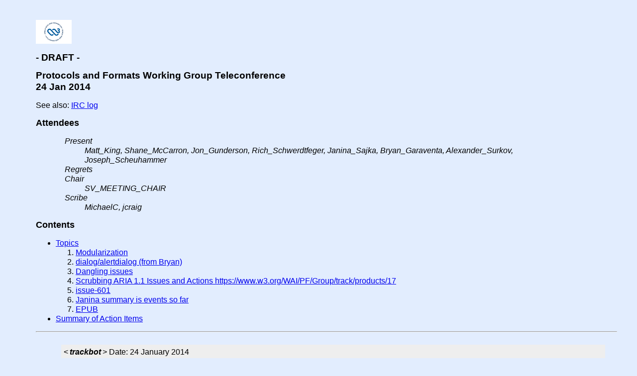

--- FILE ---
content_type: text/html; charset=utf-8
request_url: https://www.w3.org/2014/01/24-aria-minutes.html
body_size: 23598
content:
<!DOCTYPE html PUBLIC "-//W3C//DTD XHTML 1.0 Transitional//EN"
    "http://www.w3.org/TR/xhtml1/DTD/xhtml1-transitional.dtd">

<html lang="en" xmlns="http://www.w3.org/1999/xhtml" xml:lang="en">
<head>
  <meta name="generator" content=
  "HTML Tidy for Linux (vers 25 March 2009), see www.w3.org" />

  <title>Protocols and Formats Working Group Teleconference -- 24
  Jan 2014</title>
  <link type="text/css" rel="STYLESHEET" href=
  "/StyleSheets/base.css" />
  <link type="text/css" rel="STYLESHEET" href=
  "/StyleSheets/member.css" />
  <link type="text/css" rel="STYLESHEET" href=
  "/StyleSheets/member-minutes.css" />
  <link type="text/css" rel="STYLESHEET" href=
  "/2004/02/minutes-style.css" />
  <meta content=
  "Protocols and Formats Working Group Teleconference" name=
  "Title" />
  <meta content="text/html; charset=utf-8" http-equiv=
  "Content-Type" />
</head>

<body>
  <p><a href="https://www.w3.org/"><img src="https://www.w3.org/Icons/w3c_home" alt="W3C" border="0" height=
  "48" width="72" /></a></p>

  <h1>- DRAFT -</h1>

  <h1>Protocols and Formats Working Group Teleconference<br />
  24 Jan 2014</h1>

  <p>See also: <a href="https://www.w3.org/2014/01/24-aria-irc">IRC
  log</a></p>

  <h2><a name="attendees" id="attendees">Attendees</a></h2>

  <div class="intro">
    <dl>
      <dt>Present</dt>

      <dd>Matt_King, Shane_McCarron, Jon_Gunderson,
      Rich_Schwerdtfeger, Janina_Sajka, Bryan_Garaventa,
      Alexander_Surkov, Joseph_Scheuhammer</dd>

      <dt>Regrets</dt>

      <dt>Chair</dt>

      <dd>SV_MEETING_CHAIR</dd>

      <dt>Scribe</dt>

      <dd>MichaelC, jcraig</dd>
    </dl>
  </div>

  <h2>Contents</h2>

  <ul>
    <li>
      <a href="#agenda">Topics</a>

      <ol>
        <li><a href="#item01">Modularization</a></li>

        <li><a href="#item02">dialog/alertdialog (from
        Bryan)</a></li>

        <li><a href="#item03">Dangling issues</a></li>

        <li><a href="#item04">Scrubbing ARIA 1.1 Issues and Actions
        https://www.w3.org/WAI/PF/Group/track/products/17</a></li>

        <li><a href="#item05">issue-601</a></li>

        <li><a href="#item06">Janina summary is events so
        far</a></li>

        <li><a href="#item07">EPUB</a></li>
      </ol>
    </li>

    <li><a href="#ActionSummary">Summary of Action Items</a></li>
  </ul>
  <hr />

  <div class="meeting">
    <p class='phone'></p>

    <p class='phone'></p>

    <p class='irc'>&lt;<cite>trackbot</cite>&gt; Date: 24 January
    2014</p>

    <h3 id="item01">Modularization</h3>

    <p class='irc'>&lt;<cite>MarkS</cite>&gt; RS: by
    modularization, I don't want to make ARIA a monolithic spec
    that has all ontologies we can think up in it.</p>

    <p class='irc'>&lt;<cite>MarkS</cite>&gt; ...I don't think
    we're going to see ePub semantics apply to an SVG drawing for
    instance</p>

    <p class='irc'>&lt;<cite>MarkS</cite>&gt; ...ePub wants to get
    their info exposed to AT so they can get it to work on their
    platform</p>

    <p class='irc'>&lt;<cite>MarkS</cite>&gt; ... OWL, break off
    that taxonomy and do a separate thing based on charting</p>

    <p class='irc'>&lt;<cite>MarkS</cite>&gt; ...those who wish to
    implement it can go do that</p>

    <p class='irc'>&lt;<cite>MarkS</cite>&gt; ...should be able to
    get people to do that with us</p>

    <p class='irc'>&lt;<cite>MarkS</cite>&gt; ... this will impact
    our implementation guides. A core implementation guide, based
    on what we have today, in a single doc with base ARIA
    semantics</p>

    <p class='irc'>&lt;<cite>MarkS</cite>&gt; ...technologies are
    moving toward a single DOM</p>

    <p class='irc'>&lt;<cite>MarkS</cite>&gt; ...tab-index,
    javascript support, for instance, same events in HTML in
    SVG</p>

    <p class='irc'>&lt;<cite>MarkS</cite>&gt; ...common set of
    events, common DOM</p>

    <p class='irc'>&lt;<cite>MarkS</cite>&gt; ...SVG can bring up
    an iframe now. A single model is evolving.</p>

    <p class='irc'>&lt;<cite>MarkS</cite>&gt; ...allows us to have
    a core implementation guide that can be used in various
    markups</p>

    <p class='irc'>&lt;<cite>MarkS</cite>&gt; ...if we want to
    creat additional semantics, say for SVG, we can have one for
    charts, reference from SVG spec for roles states and props.</p>

    <p class='irc'>&lt;<cite>MarkS</cite>&gt; ...in the HTML5 spec,
    instead of having a mapping guide for everything in HTML5 we
    can refer to host language semantics in the main document</p>

    <p class='irc'>&lt;<cite>MarkS</cite>&gt; ...you have to have
    the mapping. refer back to the main document</p>

    <p class='irc'>&lt;<cite>MarkS</cite>&gt; ...if we do this in
    moderation, we should be successful (looking at you CSS)</p>

    <p class='irc'>&lt;<cite>MarkS</cite>&gt; JC: do you have a
    list of modules in mind?</p>

    <p class='irc'>&lt;<cite>MarkS</cite>&gt; RS: SVG, would be
    called a Drawing Module, visual objects, grammar of
    graphics</p>

    <p class='irc'>&lt;<cite>MarkS</cite>&gt; ...analytics, x-axis,
    y-axis, locations</p>

    <p class='irc'>&lt;<cite>MarkS</cite>&gt; ...opportunities for
    a role description in that space</p>

    <p class='irc'>&lt;<cite>MarkS</cite>&gt; ...think subway
    map</p>

    <p class='irc'>&lt;<cite>MarkS</cite>&gt; ...might be able to
    have users create their own semantics for specialized drawings
    like that.</p>

    <p class='irc'>&lt;<cite>MarkS</cite>&gt; JC: Doug emailed last
    night looking for specific roles to consider</p>

    <p class='irc'>&lt;<cite>MarkS</cite>&gt; RS: easy to do
    without thinking about the entire taxonomy</p>

    <p class='irc'>&lt;<cite>MarkS</cite>&gt; ...Processing, would
    that be a separate subgroup?</p>

    <p class='irc'>&lt;<cite>MarkS</cite>&gt; ...Rich Text?</p>

    <p class='irc'>&lt;<cite>Zakim</cite>&gt; jcraig, you wanted to
    suggest we keep the list of all the possible roles in the same
    document. for simplification.</p>

    <p class='irc'>&lt;<cite>MarkS</cite>&gt; ...Stuctural book
    semantics, Drawings and Processing so far</p>

    <p class='irc'>&lt;<cite>MarkS</cite>&gt; JS: will be strange
    to have core roles and other roles in a separate document. BE
    great to be able to pull shared roles into core document.</p>

    <p class='irc'>&lt;<cite>MarkS</cite>&gt; MS: asks about roles
    differing based on context</p>

    <p class='irc'>&lt;<cite>MarkS</cite>&gt; JG: article might be
    an example of that</p>

    <p class='irc'>&lt;<cite>MarkS</cite>&gt; JC: validation rules
    might be able to handle problems like that</p>

    <p class='irc'>&lt;<cite>MarkS</cite>&gt; SM: we talked about a
    Grid module yesterday</p>

    <p class='irc'>&lt;<cite>Zakim</cite>&gt; ShaneM, you wanted to
    talk about M12N publication strategies</p>

    <p class='irc'>&lt;<cite>MarkS</cite>&gt; JC: we might not want
    to go that small. maybe "external data sets"</p>

    <p class='irc'>&lt;<cite>jcraig</cite>&gt; eg. tables, lists,
    etc</p>

    <p class='irc'>&lt;<cite>MarkS</cite>&gt; SM: do we need
    modules? Strong case for that. How do we get those out to the
    public? don't need to decide that</p>

    <p class='irc'>&lt;<cite>MarkS</cite>&gt; ...on avoiding
    collisions, we can avoid collisions. the role attribute rec has
    a mechanism for this, its called namespaces. just scope it.</p>

    <p class='irc'>&lt;<cite>MarkS</cite>&gt; JC: ePub is already
    using namespaces</p>

    <p class='irc'>&lt;<cite>richardschwerdtfeger</cite>&gt;
    <a href=
    "http://www.idpf.org/epub/vocab/structure/">http://www.idpf.org/epub/vocab/structure/</a></p>

    <p class='irc'>&lt;<cite>MarkS</cite>&gt; ...can break anything
    for ePub out.</p>

    <p class='irc'>&lt;<cite>richardschwerdtfeger</cite>&gt; q/</p>

    <p class='irc'>&lt;<cite>MarkS</cite>&gt; RS: these are
    namespaced</p>

    <p class='irc'>&lt;<cite>Zakim</cite>&gt; bgaraventa, you
    wanted to discuss roles dialog alertdialog and application if
    time permits</p>

    <p class='irc'>&lt;<cite>MarkS</cite>&gt; BG: if time later on
    would like to talk about how role = dialog is supposed to
    improve accessibility. jQuery live is creating some problems.
    Could be a messaging/training issue</p>

    <p class='irc'>&lt;<cite>MarkS</cite>&gt; RS: jQuery has people
    working on a11y, but nobody overseeing and verifying it.</p>

    <p class='irc'>&lt;<cite>MarkS</cite>&gt; ...its a big
    problem</p>

    <p class='irc'>&lt;<cite>Zakim</cite>&gt; MichaelC, you wanted
    to say I would like to use the taxonomy as a base for
    modularization and to say generating a master list is easy,
    that doesn´t need to impact modularizing the</p>

    <p class='irc'>&lt;<cite>MarkS</cite>&gt; MC: sounds like we
    are steering towards modularization based on types of content.
    I think we should us the taxonomy as a tool to define those. To
    me, that would be the core module. Would have to consider if
    the core is nothing but abstract roles. Gives us the framework
    and an extensibility mechanism.</p>

    <p class='irc'>&lt;<cite>MarkS</cite>&gt; ...Creating a master
    list of roles is easy.</p>

    <p class='irc'>&lt;<cite>MarkS</cite>&gt; ...the other way of
    looking at this is different audiences. The core of ARIA is a
    base tech layer that is of interest only to us and those
    working closely with us. Then there are concrete roles that are
    of interest to a wider audience, implementers for instance,
    then you have authors who need to know when to use these.</p>

    <p class='irc'>&lt;<cite>MarkS</cite>&gt;
    ...multi-dimensionally</p>

    <p class='irc'>&lt;<cite>MarkS</cite>&gt; ...want to avoid spec
    proliferation but not one spec to do it all.</p>

    <p class='irc'>&lt;<cite>MarkS</cite>&gt; ...how would we
    handle implementation guide...</p>

    <p class='irc'>&lt;<cite>MarkS</cite>&gt; CS: this sounds too
    unwieldy to me.</p>

    <p class='irc'>&lt;<cite>MarkS</cite>&gt; ... what about what
    HTML is doing with their extension specs.</p>

    <p class='irc'>&lt;<cite>MarkS</cite>&gt; ...every year do a
    dot release of ARIA. If an extension spec is ready at that
    point, it goes in</p>

    <p class='irc'>&lt;<cite>MarkS</cite>&gt; ...there is a way to
    work on things separately. but have one spec moving along</p>

    <p class='irc'>&lt;<cite>MarkS</cite>&gt; MC: these approaches
    may not be exclusive</p>

    <p class='irc'>&lt;<cite>MarkS</cite>&gt; ...if we don't have a
    guiding taxonomy, there will be a divergence in the way
    problems are solved and we could get collisions.</p>

    <p class='irc'>&lt;<cite>MarkS</cite>&gt; CS: we don't need to
    expose the taxonomy to the users (modularization)</p>

    <p class='irc'>&lt;<cite>MarkS</cite>&gt; MC: right, not
    necessary for the consumers to know</p>

    <p class='irc'>&lt;<cite>MarkS</cite>&gt; ...CSS is creating
    snapshots.</p>

    <p class='irc'>&lt;<cite>Zakim</cite>&gt; cyns, you wanted to
    speak in favor of a method similar to html5 extension specs</p>

    <p class='irc'>&lt;<cite>MarkS</cite>&gt; MC: i think we can
    solve that with how we pull things together</p>

    <p class='irc'>&lt;<cite>jamesn</cite>&gt; +1 to cyns on
    this</p>

    <p class='irc'>&lt;<cite>MarkS</cite>&gt; CS: i would like to
    avoid separate documents moving independently</p>

    <p class='irc'>&lt;<cite>Zakim</cite>&gt; ShaneM, you wanted to
    discuss follow your nose support for roles</p>

    <p class='irc'>&lt;<cite>MarkS</cite>&gt; SM: is there any
    notion that people who are implementing support for ARIA are
    using the taxonomy to help drive the architecture of the screen
    reader? Are you using it mechanically or visually?</p>

    <p class='irc'>&lt;<cite>MarkS</cite>&gt; JC: I think you mean
    "using it as a mapping tool for UAs" not ATs</p>

    <p class='irc'>&lt;<cite>MarkS</cite>&gt; ...there is an
    additional cost of developing that way.</p>

    <p class='irc'>&lt;<cite>MarkS</cite>&gt; CS: MSAA uses COM
    inheritance, UIA is .net. goal for us to have web and client
    applications behave the same. to have ARIA stuff be different
    is not a feature for us. in IE we match it as closely as we
    can.</p>

    <p class='irc'>&lt;<cite>MarkS</cite>&gt; SM: as we expand
    these roles won't it be harder to find mappings for all of
    them?</p>

    <p class='irc'>&lt;<cite>MarkS</cite>&gt; JC: all the same base
    rendering engine</p>

    <p class='irc'>&lt;<cite>MarkS</cite>&gt; ...if we determine a
    particular role is important than we can map it.</p>

    <p class='irc'>&lt;<cite>MarkS</cite>&gt; RS: HTML is well
    along at this point, but the drawing and RTE is not</p>

    <p class='irc'>&lt;<cite>MarkS</cite>&gt; ...want to avoid just
    sticking new roles in</p>

    <p class='irc'>&lt;<cite>MarkS</cite>&gt; RS: what about
    working on them independently and then rolling it in when its
    done?</p>

    <p class='irc'>&lt;<cite>MarkS</cite>&gt; JN: that is what cyns
    is saying</p>

    <p class='irc'>&lt;<cite>MarkS</cite>&gt; JC: the great thing
    about that is that the group working on that could pub a WD a
    month from now.</p>

    <p class='irc'>&lt;<cite>Zakim</cite>&gt; MichaelC, you wanted
    to ask if a community groups or extension specs approach is
    what cyns was thinking?</p>

    <p class='irc'>&lt;<cite>MarkS</cite>&gt; JS: so if we use this
    model, then these extension can't be rolled in until they reach
    CR</p>

    <p class='irc'>&lt;<cite>MarkS</cite>&gt; MC: I think we want a
    degree of consistency between spec that HTML is not necessarily
    concerned about.</p>

    <p class='irc'>&lt;<cite>MarkS</cite>&gt; ...we want to have a
    taxonomy, we want to have roles, structure, etc. as long as we
    are organizing and have a well defined structure, I'm OK with
    this model.</p>

    <p class='irc'>&lt;<cite>MarkS</cite>&gt; ...is it on the REC
    track or not? If it is, then we have to include it in our REC
    track. but I think they should be put on our same review
    cycle</p>

    <p class='irc'>&lt;<cite>MarkS</cite>&gt; CS: what about 12-18
    month pub cycle</p>

    <p class='irc'>&lt;<cite>MarkS</cite>&gt; agreement</p>

    <p class='irc'>&lt;<cite>MarkS</cite>&gt; MC: when we receive
    module is fairly mature. we'd be starting from scratch</p>

    <p class='irc'>&lt;<cite>Zakim</cite>&gt; jcraig, you wanted to
    state that I think the epub module could be standalone and to
    say something like a graphics module should be part of the same
    document and to defend the CSS</p>

    <p class='irc'>&lt;<cite>MarkS</cite>&gt; JC: CSS does cool
    think with breaking up CSS grammar into its own specification.
    changes infrequently, anytime they add a new property, makes it
    easier for reviewers to work on.</p>

    <p class='irc'>&lt;<cite>MarkS</cite>&gt; ...breakdown of
    different parts of the language. If you want to review
    selectors, you only have to review that one doc, or just the
    new stuff that was added. Easy for spec authors. Potentially
    easy for web authors looking to find specific information.</p>

    <p class='irc'>&lt;<cite>MarkS</cite>&gt; ...cyns point that it
    s hard to find info as a web developer is a problem, but its
    not a major problem because few read our specs to find this
    out, they read books, articles, etc.</p>

    <p class='irc'>&lt;<cite>MarkS</cite>&gt; ...for implementers
    it may be an issue, but that can be solved with a list of the
    modules or some other organizing document.</p>

    <p class='irc'>&lt;<cite>MarkS</cite>&gt; CS: there is also an
    issue for reviewers. whenever I review a CSS module, I find a
    dependence on another module that isn't in a reviewable
    state.</p>

    <p class='irc'>&lt;<cite>MarkS</cite>&gt; JC: the ePub module
    could be standalone. greatly simplifies the number of
    additional roles we need to add to 1.1 if we pull out ePub and
    Drawing</p>

    <p class='irc'>&lt;<cite>MarkS</cite>&gt; ...a 1:1 mapping is
    something that should be done as one of these additional
    modules. Should go into a point release. Paragraph, em, strong,
    etc.</p>

    <p class='irc'>&lt;<cite>MarkS</cite>&gt; RS: we could evolve
    the implementation guide</p>

    <p class='irc'>&lt;<cite>MarkS</cite>&gt; JC: the
    implementation guide could point to a map of the 1:1 guide</p>

    <p class='irc'>&lt;<cite>MarkS</cite>&gt; RS: i want to get rid
    of the duplication</p>

    <p class='irc'>&lt;<cite>MarkS</cite>&gt; MC: are the
    implementation guides modularized in the same way the feature
    specs are?</p>

    <p class='irc'>&lt;<cite>MarkS</cite>&gt; RS: SVG is a host
    language and would need its own guide.</p>

    <p class='irc'>&lt;<cite>MarkS</cite>&gt; CS: who would be
    responsible for the host language mapping</p>

    <p class='irc'>&lt;<cite>MarkS</cite>&gt; RS: we would</p>

    <p class='irc'>&lt;<cite>MarkS</cite>&gt; ...i would rather
    have what we have now and add some abstract roles</p>

    <p class='irc'>&lt;<cite>MarkS</cite>&gt; JC: i'm talking about
    not doing the 1:1 mapping in a separate document so that its
    not included in this point release. eventually it will make it
    back into the main document.</p>

    <p class='irc'>&lt;<cite>MarkS</cite>&gt; ...some can be
    generic, like div which can also be used in SVG</p>

    <p class='irc'>&lt;<cite>MarkS</cite>&gt; RS: we should refer
    to the core spec, ARIA 1.1 then define mappings that we're not
    willing to define in the ARIA implementation guide</p>

    <p class='irc'>&lt;<cite>MarkS</cite>&gt; CS: works better if
    you maintain a firm production timeline and if a feature is not
    ready, it gets put on the next train</p>

    <p class='irc'>&lt;<cite>MarkS</cite>&gt; ...and there will be
    a next train</p>

    <p class='irc'>&lt;<cite>MarkS</cite>&gt; JG: who is going to
    work on this?</p>

    <p class='irc'>&lt;<cite>MarkS</cite>&gt; ...collaboration?</p>

    <p class='irc'>&lt;<cite>MarkS</cite>&gt; MC: we need a strong
    well structured guide.</p>

    <p class='irc'>&lt;<cite>MarkS</cite>&gt; JN: I know I can find
    people to work on focused topic, like Drawing</p>

    <p class='irc'>&lt;<cite>MarkS</cite>&gt; JS: are these
    optional for implementers?</p>

    <p class='irc'>&lt;<cite>MarkS</cite>&gt; ... what does an
    implementer have to support?</p>

    <p class='irc'>&lt;<cite>MarkS</cite>&gt; MC: the only
    difference is that we publish these as separate documents.</p>

    <p class='irc'>&lt;<cite>MarkS</cite>&gt; JC: they become rec
    track when folded back in.</p>

    <p class='irc'>&lt;<cite>MarkS</cite>&gt; MC: another solution
    is we can define conformance classes, eBook readers, etc.</p>

    <p class='irc'>&lt;<cite>MarkS</cite>&gt; JS: if they stay
    separate its easier to say what you support as an
    implementer</p>

    <p class='irc'>&lt;<cite>MarkS</cite>&gt; JG: will there be
    cross collaboration between ePub aria people and SVG aria
    people?</p>

    <p class='irc'>&lt;<cite>MarkS</cite>&gt; DM: I can see jon's
    point about how some modules don't mesh well with how others
    might want to use it in theirs</p>

    <p class='irc'>&lt;<cite>MarkS</cite>&gt; ...is there some sort
    of shared approach, database approach that can solve that?</p>

    <p class='irc'>&lt;<cite>MarkS</cite>&gt; MC: in W3C speak we
    have something called profiles, subsets of a spec</p>

    <p class='irc'>&lt;<cite>MarkS</cite>&gt; CS: perceived as less
    than full compliance though.</p>

    <p class='irc'>&lt;<cite>MarkS</cite>&gt; RS: all epub browsers
    are built on webkit, blink or trident. Whatever we put on the
    web, they get.</p>

    <p class='irc'>&lt;<cite>MarkS</cite>&gt; MK: two ?'s Talked
    about Drawing module earlier, not SVG module. In practice is
    each module going to be associated with a particular host
    language?</p>

    <p class='irc'>&lt;<cite>MarkS</cite>&gt; no</p>

    <p class='irc'>&lt;<cite>MarkS</cite>&gt; JC: 1:1 mapping for
    HTML: i don't even mean one role per element. one role for each
    element. some can be shared.</p>

    <p class='irc'>&lt;<cite>MarkS</cite>&gt; ...less additional
    roles than there are elements</p>

    <p class='irc'>&lt;<cite>MarkS</cite>&gt; MK: that was my
    concern, wondering if that problem would proliferate based on
    this solution.</p>

    <p class='irc'>&lt;<cite>MarkS</cite>&gt; ... role that says
    this element carries zero a11y semantics</p>

    <p class='irc'>&lt;<cite>MarkS</cite>&gt; JC: we have
    presentation and that is similar to null/zero role</p>

    <p class='irc'>&lt;<cite>MarkS</cite>&gt; MK: If you have a
    module that doesn't have a host language... any examples?</p>

    <p class='irc'>&lt;<cite>MarkS</cite>&gt; CS: host language
    access and module access. HTML would include graphics, document
    roles, UI roles, etc.</p>

    <p class='irc'>&lt;<cite>MarkS</cite>&gt; MK: canvas too.</p>

    <p class='irc'>&lt;<cite>jcraig</cite>&gt; ISSUE: Generic
    container roles for things like div/span, possible a "none"
    role. Need to avoid confusion with "presentation" role. (This
    issue may be a duplicate.)</p>

    <p class='irc'>&lt;<cite>trackbot</cite>&gt; Created ISSUE-638
    - Generic container roles for things like div/span, possible a
    "none" role. need to avoid confusion with "presentation" role.
    (this issue may be a duplicate.). Please complete additional
    details at &lt;<a href=
    "https://www.w3.org/WAI/PF/Group/track/issues/638/edit%3E.">https://www.w3.org/WAI/PF/Group/track/issues/638/edit&gt;.</a></p>

    <p class='irc'>&lt;<cite>bgaraventa1979</cite>&gt; to be clear
    role=presentation removes the tag but keeps the text in the
    accessibility tree</p>

    <p class='irc'>&lt;<cite>MarkS</cite>&gt; CS: HTML is a good
    example of a general purpose language</p>

    <p class='irc'>&lt;<cite>MarkS</cite>&gt; MK: so we wouldn't
    call what we have now an HTML module</p>

    <p class='irc'>&lt;<cite>MarkS</cite>&gt; correct</p>

    <p class='irc'>&lt;<cite>clown</cite>&gt; right bgaraventa1979,
    it ignores the element role, but keeps the content.</p>

    <p class='irc'>&lt;<cite>Zakim</cite>&gt; ShaneM, you wanted to
    talk about optionality</p>

    <p class='irc'>&lt;<cite>MarkS</cite>&gt; SM: think we need to
    be super careful. if we are going through the trouble of
    producing an ARIA spec for something, we would want everyone to
    support it. It needs to be supported in the browser.</p>

    <p class='irc'>&lt;<cite>Zakim</cite>&gt; jcraig, you wanted to
    mention that, if the drawing roles aren't useful outside svg,
    what's the problem with namespacing (svg:* like epub:*)</p>

    <p class='irc'>&lt;<cite>MarkS</cite>&gt; JC: even within the
    HTML docs, canvas element's fallback content for instance, if
    authors do fill the sub-dom they could still use the SVG
    namespace inside that.</p>

    <p class='irc'>&lt;<cite>MarkS</cite>&gt; ...SVG is the only
    markup based language</p>

    <p class='irc'>&lt;<cite>MarkS</cite>&gt; CS: don't want to
    have it limited to one host language</p>

    <p class='irc'>&lt;<cite>MarkS</cite>&gt; JC: lets just not
    call it accessibly graphics</p>

    <p class='irc'>&lt;<cite>jcraig</cite>&gt; don't want any
    stigma that comes with the term "accessibility"… some people
    will see that and think "these role are not useful outside the
    context of screen readers, but indexing charts/slides/etc would
    be great as machine-readable data for a number of reasons.</p>

    <p class='irc'>&lt;<cite>mattking</cite>&gt; please note
    telephone is muted</p>

    <p class='irc'>&lt;<cite>mattking</cite>&gt; OK, pls unmute
    phone in conference room.</p>

    <p class='irc'>&lt;<cite>mattking</cite>&gt; thanks</p>

    <p class='irc'>&lt;<cite>MichaelC</cite>&gt; scribe:
    MichaelC</p>

    <p class='phone'><cite>jc:</cite> ... large datasets</p>

    <p class='phone'><cite>jg:</cite> how will the sub areas
    coordinate through the main group?</p>

    <p class='phone'><cite>js:</cite> already interest from people
    working in specialties, who wouldn´t work in main</p>

    <p class='phone'><cite>jn:</cite> so when something is ready,
    it goes in, otherwise it doesn´t</p>

    <p class='phone'><cite>jc:</cite> when someone wants to propose
    a module, they should approach us</p>

    <p class='phone'><cite>rs:</cite> we need a process</p>

    <p class='phone'>otherwise a lot of purely academic stuff could
    be done</p>

    <p class='phone'><cite>cs:</cite> there is some stuff that is
    pretty clearly needed</p>

    <p class='phone'>and also have people who might focus on
    those</p>

    <p class='phone'><cite>rs:</cite> @@?</p>

    <p class='phone'><cite>jc:</cite> 2.0</p>

    <p class='irc'>&lt;musing/&gt;</p>

    <p class='phone'><cite>js:</cite> so we´re ready on a set of
    modules?</p>

    <p class='phone'>Core, Publishing, Graphics, Editing</p>

    <p class='phone'><cite>rs:</cite> platform owners need to work
    with these groups to ensure success</p>

    <p class='phone'><cite>jc:</cite> there was proposal to use ag
    pattern for ¨accessible graphics¨</p>

    <p class='phone'>that in particular gets into confusions in the
    larger sphere about what ¨accessibility¨ means</p>

    <p class='phone'><cite>mc:</cite> why not use aria- prefix?</p>

    <p class='phone'><cite>jc:</cite> this is for roles</p>

    <p class='phone'><cite>mc:</cite> but we control the roles</p>

    <p class='phone'>we would review module submissions for
    collisions</p>

    <p class='phone'><cite>cs:</cite> and if different groups need
    the same thing, just use the same role</p>

    <p class='phone'><cite>smc:</cite> and semantic accessibility
    is relevant</p>

    <p class='phone'><cite>jc:</cite> one reason I want to avoid
    the a11y term</p>

    <p class='phone'><cite>mk:</cite> would be good to have a
    single ontology</p>

    <p class='phone'><cite>cs:</cite> and avoid namespaces</p>

    <p class='phone'><cite>mc:</cite> nothing stopping modules from
    using patterns where sensical, just don´t impose<br />
    ... big dangling question is whether current features are part
    of core or separate modules</p>

    <p class='phone'><cite>cs:</cite> can have document structure,
    user interface, etc. modules</p>

    <p class='phone'>which cover much of what we have</p>

    <p class='phone'><cite>rs:</cite> you want to break it up?</p>

    <p class='phone'><cite>mc:</cite> in 2.0, not 1.1</p>

    <p class='phone'><cite>cs:</cite> so core wouldn´t be something
    we use in implementation</p>

    <p class='phone'><cite>mc:</cite> yes</p>

    <p class='phone'><cite>rs:</cite> module builders need it</p>

    <p class='phone'><cite>cs:</cite> so it´s a TOC</p>

    <p class='irc'>&lt;<cite>jcraig</cite>&gt; like the CSS TOC
    <a href="https://www.w3.org/Style/CSS/current-work.en.html">http://www.w3.org/Style/CSS/current-work.en.html</a></p>

    <p class='phone'><cite>mc:</cite> and the taxonomy</p>

    <p class='irc'>&lt;<cite>jcraig</cite>&gt; <a href="https://www.w3.org/WAI/PF/aria/complete#roles_categorization">http://www.w3.org/WAI/PF/aria/complete#roles_categorization</a></p>

    <p class='phone'><cite>jc:</cite> so the current roles?</p>

    <p class='phone'><cite>mc:</cite> the current abstract roles
    would be in the core</p>

    <p class='phone'>the concrete roles would move to a module</p>

    <p class='phone'><cite>jc:</cite> we have document structure,
    landmark, and widget</p>

    <p class='phone'><cite>cs:</cite> that´s a way of breaking up
    the module</p>

    <p class='irc'>&lt;<cite>richardschwerdtfeger</cite>&gt; k</p>

    <p class='phone'><cite>jc:</cite> I´ve done an alphabetized
    list</p>

    <p class='phone'>cs, mc: still want that, it´s just not the
    organizing feature</p>

    <p class='phone'><cite>dmd:</cite> not all designers get these
    subtleties</p>

    <p class='phone'><cite>cs:</cite> they don´t need to</p>

    <p class='phone'><cite>mc:</cite> we can have views</p>

    <p class='irc'>&lt;<cite>Zakim</cite>&gt; jamesn, you wanted to
    day that some are in the wrong place currently</p>

    <p class='phone'><cite>jn:</cite> some of roles might move</p>

    <p class='phone'><cite>jc:</cite> I hear that modules means
    separate documents. Don´t we want it all in a master?</p>

    <p class='phone'><cite>mc:</cite> not sure we´ve decided either
    way</p>

    <p class='phone'><cite>cs:</cite> would like flexibility to go
    either way</p>

    <p class='phone'><cite>dmd:</cite> how to implement
    graphics?</p>

    <p class='phone'><cite>mc:</cite> applies to whatever
    technology</p>

    <p class='phone'><cite>cs:</cite> though alt on img normally
    ok</p>

    <p class='phone'><cite>mc:</cite> can only use ARIA if there´s
    structure to attach it to</p>

    <p class='phone'><cite>jc:</cite> WebGL doesn´t use markup but
    can attach responders</p>

    <p class='phone'><cite>mc:</cite> why is why I said ¨structure¨
    not ¨markup¨</p>

    <p class='phone'><cite>cs:</cite> could use an imagemap to
    attach ARIA if useful</p>

    <p class='phone'><strong class='resolution'>RESOLUTION:
    Structure ARIA 2.0 as an abstract base (which would not itself
    be implemented) plus modules / categorizations which may or may
    not be in separate documents. Currently planned modules may
    include document structure, user interface, EPub, graphics,
    editing, data collections.</strong></p>

    <p class='phone'><cite>mc:</cite> About document sets</p>

    <p class='irc'>&lt;<cite>clown</cite>&gt; <a href="https://www.w3.org/WAI/PF/wiki/Outline_Core_User_Agent_Implementation_Guide#Core_User_Agent_Implementation_Guide">
    http://www.w3.org/WAI/PF/wiki/Outline_Core_User_Agent_Implementation_Guide#Core_User_Agent_Implementation_Guide</a></p>

    <p class='phone'>we don´t know what docs there would be</p>

    <p class='phone'>but we could do user agent guides for content
    technologies like HTML, SVG, EPub, etc.</p>

    <p class='phone'><cite>rs:</cite> plus a base</p>

    <p class='phone'><cite>mc:</cite> ??? what does that cover?</p>

    <p class='phone'><cite>rs:</cite> base how ARIA semantics map
    to a DOM</p>

    <p class='irc'>&lt;<cite>clown</cite>&gt; <a href="https://www.w3.org/WAI/PF/wiki/Outline_Core_User_Agent_Implementation_Guide#Core_User_Agent_Implementation_Guide">
    http://www.w3.org/WAI/PF/wiki/Outline_Core_User_Agent_Implementation_Guide#Core_User_Agent_Implementation_Guide</a></p>

    <p class='phone'><cite>mc:</cite> so this is stuff that is not
    specific to a particular</p>

    <p class='phone'>think much of the current UAIG can be core,
    but think role and property mappings is not base</p>

    <p class='phone'><cite>rs:</cite> but some of that is used
    across host languages, don´t want to duplicate</p>

    <p class='phone'><cite>mc:</cite> but it´s inherently not
    base</p>

    <p class='phone'>we can address duplication, by edit once,
    publish multiple structure if needed</p>

    <p class='irc'>&lt;<cite>jcraig</cite>&gt; drop item 10</p>

    <p class='phone'>duplication might be desirable because HTML
    and SVG implementers will be different people probably</p>

    <p class='phone'><cite>rs:</cite> but there´s so much that is
    duplicated</p>

    <p class='irc'>&lt;big realization some of us are talking 2.0
    and some 1.1&gt;</p>

    <p class='phone'>ac j</p>

    <p class='irc'>&lt;<cite>Zakim</cite>&gt; Joseph_Scheuhammer,
    you wanted to announce that lunch will be ready 12:30pm.</p>

    <p class='phone'>-- brain reboot break --</p>

    <p class='irc'>&lt;continuing on a 1.1 thread&gt;</p>

    <p class='phone'><cite>js:</cite> we´ve been talking 2.0
    because of future planning</p>

    <p class='phone'>but have immediate work to do on 1.1</p>

    <p class='phone'>how much of 2.0 do we need to implement
    now?</p>

    <p class='phone'><cite>mc:</cite> so, I´m ok with the proposal
    in the wiki</p>

    <p class='phone'>except SVG component is 2.0</p>

    <p class='phone'><cite>rs:</cite> but need to start it</p>

    <p class='irc'>&lt;<cite>Zakim</cite>&gt; jcraig, you wanted to
    say that this modularization discussion may have covered both
    the modularization and extensibility agenda items</p>

    <p class='phone'><cite>mc:</cite> that´s fine, we´re working in
    parallel</p>

    <p class='phone'>can slot where it goes later</p>

    <p class='phone'>ok to proceed with this proposal for 1.1</p>

    <h3 id="item02">dialog/alertdialog (from Bryan)</h3>

    <p class='phone'><cite>bg:</cite> what should be expected
    behaviour of dialog and alertdialog?</p>

    <p class='phone'>right now, they are treated very similar by
    screen readers</p>

    <p class='phone'>static content goes invisible</p>

    <p class='phone'>not scalable</p>

    <p class='phone'><cite>mk:</cite> spec currently says dialog is
    an application</p>

    <p class='irc'>&lt;<cite>clown</cite>&gt; <a href="https://www.w3.org/WAI/PF/aria/roles#dialog">http://www.w3.org/WAI/PF/aria/roles#dialog</a></p>

    <p class='phone'>therefore some AT go into application mode</p>

    <p class='phone'>should treat dialog as isolated portion of
    document</p>

    <p class='phone'>and not have dialog role dictate how AT
    handles it</p>

    <p class='phone'>a couple AT do</p>

    <p class='irc'>&lt;<cite>Zakim</cite>&gt; jcraig, you wanted to
    discuss the document vs application scenario, and that any
    static contents in a dialog not referenced by aria-labelledby
    or aria-describedby and to mention</p>

    <p class='phone'><cite>jc:</cite> we´re not the ones telling AT
    to do this</p>

    <p class='irc'>&lt;<cite>Zakim</cite>&gt; jamesn, you wanted to
    ask if this isn't simply a screen reader bug?</p>

    <p class='phone'>they decided to switch into application mode
    on dialogs</p>

    <p class='phone'>whether or not you provide application</p>

    <p class='phone'><cite>mk:</cite> but the spec is confusing</p>

    <p class='phone'>anyway, one has stopped</p>

    <p class='phone'><cite>jc:</cite> have seen in e.g., terms of
    service documents</p>

    <p class='phone'>that have a scroll region with the
    legalese</p>

    <p class='phone'>a page can have multiple application and
    document regions</p>

    <p class='phone'>so the dialog can have static text referenced
    by aria-describedby or aria-labelledby</p>

    <p class='phone'>or have content in a documention region and AT
    switches out of application mode</p>

    <p class='phone'><cite>bg:</cite> that works, but developers
    don´t know how to do that</p>

    <p class='phone'><cite>jc:</cite> we can make that easier</p>

    <p class='phone'>HTML 5 dialog API has inert property on
    dialog</p>

    <p class='phone'>if it´s modal, graying out stuff behind it
    which you can see but not interact</p>

    <p class='phone'>that pulls all the other stuff out of the a11y
    tree also</p>

    <p class='phone'>so long term, want to implement dialogs so you
    don´t get to content outside of the modal reason</p>

    <p class='phone'><cite>rs:</cite> have to extend @@</p>

    <p class='phone'><cite>cs:</cite> something in Web page can´t
    affect what´s outside browser</p>

    <p class='phone'><cite>jc:</cite> that´s not yet implemented
    though, right now have to use @aria-hidden</p>

    <p class='phone'><cite>mk:</cite> right now don´t need to use
    application anywhere, even in modal application</p>

    <p class='phone'><cite>jc:</cite> but there´s more problems
    than AT behaviour</p>

    <p class='phone'>that inert will solve</p>

    <p class='phone'>e.g., keyboard interaction</p>

    <p class='phone'><cite>mk:</cite> we tell authors to keep focus
    in dialog</p>

    <p class='phone'><cite>jc:</cite> that´s a huge pain without
    breaking other stuff</p>

    <p class='phone'><cite>bg:</cite> @@</p>

    <p class='phone'><cite>jc:</cite> virtual buffer</p>

    <p class='phone'><cite>mk:</cite> issues are that AT treat like
    application and don´t limit view</p>

    <p class='phone'><cite>bg:</cite> @@</p>

    <p class='phone'><cite>rs:</cite> so virtual cursor allows
    arrow out of dialog</p>

    <p class='phone'><cite>bg:</cite> yes</p>

    <p class='phone'><cite>js:</cite> that´s a bug</p>

    <p class='phone'><cite>rs:</cite> will follow up</p>

    <p class='phone'><cite>mk:</cite> there are words in the text
    that leads to these implementation problems</p>

    <p class='irc'>&lt;<cite>David_MacD_Lenovo</cite>&gt; A dialog
    is an application window that is designed to interrupt the
    current processing of an application in order to prompt the
    user to enter information or require a response.</p><a name=
    "action01" id="action01"></a>

    <p class='irc'>&lt;<cite>scribe</cite>&gt;
    <strong>ACTION:</strong> king to propose edit to dialog role to
    clarify issue that leads to bad implementation [recorded in
    <a href="https://www.w3.org/2014/01/24-aria-minutes.html#action01">http://www.w3.org/2014/01/24-aria-minutes.html#action01</a>]</p>

    <p class='irc'>&lt;<cite>trackbot</cite>&gt; Created
    ACTION-1346 - Propose edit to dialog role to clarify issue that
    leads to bad implementation [on Matthew King - due
    2014-01-31].</p>

    <p class='phone'><cite>rs:</cite> alertdialog?</p>

    <p class='phone'><cite>bg:</cite> @@</p>

    <p class='irc'>&lt;<cite>Zakim</cite>&gt; Joseph_Scheuhammer,
    you wanted to point out that the APG does advise the switch to
    "application" mode for dialogs.</p>

    <p class='irc'>&lt;<cite>clown</cite>&gt; When using dialog,
    all static text must be associated with widgets, groups or
    panes using the aria-labelledby and aria-describedby
    properties, otherwise it will not be read by the screen reader
    when the user navigates to the related widget or group.</p>

    <p class='phone'><cite>clown:</cite> Authoring Practices says
    all text in dialog must be associated with a widget</p>

    <p class='phone'><cite>action-1346:</cite> look at APG as
    well</p>

    <p class='irc'>&lt;<cite>trackbot</cite>&gt; Notes added to
    action-1346 Propose edit to dialog role to clarify issue that
    leads to bad implementation.</p>

    <p class='irc'>&lt;<cite>clown</cite>&gt; mattking: <a href="https://www.w3.org/WAI/PF/aria-practices/Overview.html#kbd_layout_impact">
    http://www.w3.org/WAI/PF/aria-practices/Overview.html#kbd_layout_impact</a></p>

    <p class='phone'><cite>action-1346:</cite> <a href="https://www.w3.org/WAI/PF/aria-practices/Overview.html#kbd_layout_impact">
    http://www.w3.org/WAI/PF/aria-practices/Overview.html#kbd_layout_impact</a></p>

    <p class='irc'>&lt;<cite>trackbot</cite>&gt; Notes added to
    action-1346 Propose edit to dialog role to clarify issue that
    leads to bad implementation.</p>

    <p class='irc'>&lt;<cite>Zakim</cite>&gt; jcraig, you wanted to
    mention aria-modal attr for dialogs</p>

    <p class='phone'><cite>mk:</cite> the best practices are maybe
    not necessary anyways</p>

    <p class='phone'><cite>jc:</cite> thinks there is an error in
    assuming all dialogs are modal</p>

    <p class='phone'>non-modal dialogs, focus moves there, but you
    can move the focus out of it</p>

    <p class='phone'>maybe we need an aria-modal property</p>

    <p class='phone'><cite>mk:</cite> in one AT you can stop
    interacting with dialog, pops you back out</p>

    <p class='phone'>even in a modal context, want to be able to go
    back and forth</p>

    <p class='phone'><cite>jc:</cite> think HTML inert will handle
    keyboard stuff</p>

    <p class='phone'>out of scope for AriA</p>

    <p class='phone'>the context issue is not spec issue, though we
    could tweak support materials</p>

    <p class='phone'>only spec issue is not distinguish modal and
    non-modal</p>

    <p class='phone'><cite>rs:</cite> @@</p><a name="action02" id=
    "action02"></a>

    <p class='irc'>&lt;<cite>jcraig</cite>&gt;
    <strong>ACTION:</strong> jcraig to add an attribute for
    differentiating modal vs non-modal dialogs/menus/etc. (possibly
    aria-modal) [recorded in <a href="https://www.w3.org/2014/01/24-aria-minutes.html#action02">http://www.w3.org/2014/01/24-aria-minutes.html#action02</a>]</p>

    <p class='irc'>&lt;<cite>trackbot</cite>&gt; Created
    ACTION-1347 - Add an attribute for differentiating modal vs
    non-modal dialogs/menus/etc. (possibly aria-modal) [on James
    Craig - due 2014-01-31].</p>

    <p class='phone'><cite>bg:</cite> a script library
    implementation @@</p>

    <p class='phone'><cite>rs:</cite> one of our collaborators
    should get that fixed</p>

    <p class='irc'>&lt;<cite>jcraig</cite>&gt; action-1347: could
    recommend here that UAs or ATs automatically move context to
    modal elements</p>

    <p class='irc'>&lt;<cite>trackbot</cite>&gt; Notes added to
    action-1347 Add an attribute for differentiating modal vs
    non-modal dialogs/menus/etc. (possibly aria-modal).</p>

    <p class='phone'><cite>jn:</cite> is that a transitory problem
    related just to current AT bug?</p>

    <p class='phone'><cite>bg:</cite> @@</p>

    <p class='phone'><cite>rs:</cite> there were lots of examples
    in APG</p>

    <h3 id="item03">Dangling issues</h3>

    <p class='phone'><cite>jc:</cite> found a bunch of issues
    without products assigned</p>

    <p class='phone'>put a bunch of them on 2.0</p>

    <p class='phone'>some I think could apply to 1.1</p>

    <p class='phone'>so we´ll need to pick those up when we return
    to issue scrubbing</p>

    <p class='irc'>&lt;<cite>davidb</cite>&gt; Note to all, just a
    heads up that we need to move into a meeting room called Finch
    at 4pm due to a conflict.</p>

    <p class='irc'>&lt;<cite>davidb</cite>&gt; Also, regrettably,
    I'll be a bit later than planned (unavoidable)</p>

    <p class='irc'>&lt;<cite>ShaneM</cite>&gt; ScribeNick:
    ShaneM</p>

    <p class='irc'>&lt;<cite>clown</cite>&gt; <a href=
    "https://www.w3.org/WAI/PF/Group/track/products/17">https://www.w3.org/WAI/PF/Group/track/products/17</a></p>

    <h3 id="item04">Scrubbing ARIA 1.1 Issues and Actions <a href=
    "https://www.w3.org/WAI/PF/Group/track/products/17">https://www.w3.org/WAI/PF/Group/track/products/17</a></h3>

    <p class='phone'>issue-427?</p>

    <p class='irc'>&lt;<cite>trackbot</cite>&gt; issue-427 -- Need
    a way for application to find out what role has been applied to
    or computed for an element -- open</p>

    <p class='irc'>&lt;<cite>trackbot</cite>&gt; <a href=
    "https://www.w3.org/WAI/PF/Group/track/issues/427">https://www.w3.org/WAI/PF/Group/track/issues/427</a></p>

    <p class='phone'><cite>JC:</cite> It would be convenient for a
    lot of reasons. If you have something like a UL in HTML, it
    gets a default role of list. But this is not discoverable from
    JS.</p>

    <p class='irc'>&lt;<cite>clown</cite>&gt; &lt;div role="foo
    checkbox"&gt;...</p>

    <p class='irc'>&lt;<cite>clown</cite>&gt; &lt;div role="switch
    checkbox"&gt;...</p>

    <p class='phone'><cite>JC:</cite> no way for authors to know
    which one is applied when the engine is making a choice.<br />
    ... proposal is for a readonly attribute on the DOM element
    that could be used to ask what the current role of an element
    is.<br />
    ... thinks we may be able to get it into 1.1</p>

    <p class='phone'><cite>RS:</cite> In order to do this would we
    need to interact with whoever owns the DOM?</p>

    <p class='phone'><cite>JC:</cite> We can add a partial spec.
    But the group in charge could object.</p>

    <p class='phone'><cite>RS:</cite> I think this is needed, but
    don't know if we get away with it.</p>

    <p class='phone'><cite>JC:</cite> We can put it in and see if
    it gets objected to. We definintely need it for 2.0, but
    earlier would be much better.</p>

    <p class='phone'><cite>JN:</cite> Does this include implicit
    roles?</p>

    <p class='phone'><cite>JC:</cite> yes. So we would need to
    clarify what the default role is in all cases. There should not
    be any ambiguity.<br />
    ... this is the ARIA normalized role, not some internal
    role.</p>

    <p class='phone'><cite>RS:</cite> We defined a processing model
    for 1.0. Is it possible that model could change in 2?</p>

    <p class='irc'>&lt;<cite>MarkS</cite>&gt; <a href=
    "https://lists.w3.org/Archives/Member/w3c-ac-members/2013JulSep/0049.html">
    Decision to move DOM4 to HTML WG</a></p>

    <p class='phone'><cite>JC:</cite> as far as I know role is the
    only attribute where it is an ordered token list. We can't
    change that.</p>

    <p class='phone'><cite>SM:</cite> There are other attributes
    where the order matters, but there is no DOM support for it
    directly.</p>

    <p class='phone'><cite>RS:</cite> I am only a little concerned
    that something might change down the road. And you would want
    the whole list. Or the list of relevant roles.</p>

    <p class='phone'><cite>JC:</cite> If that happens we could add
    another interface. Or this could return an ARRAY instead of a
    STRING.<br />
    ... In the current version there is one definitive role. I
    don't think we need to be able to return a list today.</p>

    <p class='phone'><cite>RS:</cite> But we could just address it
    today and for now it would always return a single element list.
    The first element in the list could be the computed role.</p>

    <p class='phone'><cite>JC:</cite> Remember we are just in bug
    scrubbing mode now. We can get to the fine points later.<br />
    ... Would firefox implement support for something like
    this?</p>

    <p class='phone'><cite>AS:</cite> Why would this be exposed
    outside of the A11Y layer?</p>

    <p class='phone'><cite>JC:</cite> Because a search engine might
    need more information to impute semantics about content (e.g.,
    slides in a presentation)</p>

    <p class='phone'><cite>CS:</cite> Why would anyone need to get
    access to this?</p>

    <p class='phone'><cite>JC:</cite> use cases include discovering
    whether the inherited role is what you expect. Validation.
    Testing.</p>

    <p class='phone'><cite>CS:</cite> It seems unlikely that we
    would implement this. I don't understand what the actual value
    is to end users.</p>

    <p class='phone'><cite>JC:</cite> This could help provide for
    A11Y inspection in the web development context.</p>

    <p class='irc'>&lt;<cite>Zakim</cite>&gt; Joseph_Scheuhammer,
    you wanted to note we need test case(s).</p>

    <p class='phone'><cite>JC:</cite> Authors are not getting this
    right today.</p>

    <p class='phone'><cite>MK:</cite> We need something like this
    for computedName too.</p>

    <p class='phone'><cite>JC:</cite> computedLabel would be good
    too.<br />
    ... would need to be careful here. Screen reader users may hear
    something different than what the computedLabel is.<br />
    ... but it would allow us, within the browser at least, to see
    if stuff is closer to correct.</p>

    <p class='phone'><cite>CS:</cite> This would lend a false sense
    of security.</p>

    <p class='phone'><cite>JC:</cite> No - it tells them more
    information than they have today.</p>

    <p class='phone'><cite>MK:</cite> This would be very helpful
    for developers.</p>

    <p class='phone'><cite>CS:</cite> I think developers should be
    testing at the screen reader level.</p>

    <p class='phone'><cite>JC:</cite> But they do not. They don't
    even really test across platforms heavily.<br />
    ... Let me repeat what David said - it is way too hard to make
    an accessible web application.</p>

    <p class='phone'><cite>CS:</cite> It gives them a false
    positive.</p>

    <p class='phone'><cite>JC:</cite> No - it is not false, but it
    is not complete.</p>

    <p class='phone'><cite>MK:</cite> Telling people that they
    should test at the screen reader level is sort of silly.</p>

    <p class='phone'><cite>JS:</cite> We need to decide whether to
    do this or not, and when.</p>

    <p class='phone'><cite>JN:</cite> We do this for our
    developers, but we do it at the A11Y layer. We want to do it at
    both layers.</p>

    <p class='phone'>(discussion - but more of the same)</p>

    <p class='phone'><cite>JG:</cite> I think it is a great
    extension. We have computed stuff and helps make inspection
    tools more complete.</p>

    <p class='phone'><cite>Joanie:</cite> Would the extension say
    that it is a "ARIA Role Button" or is it the "ATK Button"?</p>

    <p class='phone'><cite>JC:</cite> The ARIA Role Button</p>

    <p class='phone'><cite>joanie:</cite> Is there a way to make
    the underlying item available?</p>

    <p class='phone'><cite>JC:</cite> maybe. but it might not be as
    useful. We are looking for the applied ARIA role because it
    should be the same on every platform.</p>

    <p class='phone'><cite>RS:</cite> When authors test they are
    looking at content a11y APIs, not platform APIs. They run on
    their pages with automation tools such as Selenium.<br />
    ... today we cannot tell if the computed names and computed
    roles are right.<br />
    ... If the computed item is wrong then that would be good to
    know.</p>

    <p class='irc'>&lt;<cite>mattking</cite>&gt; can we move to
    next issue?</p>

    <p class='phone'><cite>joanie:</cite> This is neat. This is a
    double edged sword though. ATs can implement whatever APIs are
    needed. But if there are older browsers involved then the data
    might be inaccurate.</p>

    <p class='irc'>&lt;<cite>Zakim</cite>&gt; jcraig, you wanted to
    say I hear all but one person saying this will be useful</p>

    <p class='phone'>JC Note that when there is a new item we are
    always going to recommend that roles are user such that they
    1.1 role can be fallen back to.</p>

    <p class='phone'><cite>JC:</cite> Reminder that we should be
    scrubbing not specifying. Can we move on?</p>

    <p class='phone'><cite>Brian:</cite> Would this include default
    role?</p>

    <p class='phone'><cite>JC:</cite> Yes. It would absolutely use
    default roles AND flag invalid roles.</p>

    <p class='phone'><cite>CS:</cite> In additional to my concerns
    it seems big. Hard to specify and hard to implement.<br />
    ... because ARIA does not currently specify any JS
    interfaces.</p>

    <p class='phone'><cite>JC:</cite> We can always specify that it
    is at risk.</p>

    <p class='phone'>Maybe it should be in a separate "module"</p>

    <p class='phone'><cite>JC:</cite> Could be in a module. I have
    lots of things like this in my list of suggestions for 2.0.</p>

    <p class='phone'><cite>CS:</cite> If we implemented patterns
    (actions) then we would need JS stuff anyway.</p>

    <p class='phone'><cite>David:</cite> Space delimited. Fall
    back. Method would show exactly computed role is being sent to
    the accessibility layer from the browser for a given element.
    Is that right?</p>

    <p class='phone'><cite>JC:</cite> Explaination of the concept
    with visual aids.<br />
    ... you need to be an expert in order to write ARIA that is
    anything beyond simple today. This would help people who are
    trying to do things that are complex be more likely to do them
    correctly.</p>

    <p class='phone'><cite>CS:</cite> How does Safari figure this
    out now?</p>

    <p class='phone'><cite>JC:</cite> It is all in webcore</p>

    <p class='phone'><cite>CS:</cite> How do you know that the
    computed role that is being reported is right?</p>

    <p class='phone'><cite>JC:</cite> We are doing a reverse lookup
    from the internal table of roles to the platform roles<br />
    ... Most web developers don't use the native tools for
    platforms when testing.</p>

    <p class='phone'><cite>CS:</cite> It feels like this is only
    half way, and that half is not giving accurate information.</p>

    <p class='phone'><cite>JC:</cite> Who feels this would be
    useful? (nearly everyone)<br />
    ... Would firefox be interested in supporting this?</p>

    <p class='phone'><cite>Alex:</cite> Maybe if it were not in the
    DOM tree.</p>

    <p class='phone'><cite>JC:</cite> But this is intended to be a
    readonly DOM attribute.</p>

    <p class='phone'><cite>MK:</cite> Lots of things could be
    useful here - not just computedName and computedRole</p>

    <p class='irc'>&lt;<cite>jcraig</cite>&gt; ISSUE-427: Also
    computedLabel()</p>

    <p class='irc'>&lt;<cite>trackbot</cite>&gt; Notes added to
    ISSUE-427 Need a way for application to find out what role has
    been applied to or computed for an element.</p>

    <p class='phone'>issue-517?</p>

    <p class='irc'>&lt;<cite>trackbot</cite>&gt; issue-517 --
    #aria-haspopup has normative-like statement in values table.
    Should probably have RFC prose regarding author SHOULD manage
    focus and use aria-owns on any non-descendant popup. True value
    currently means the menu MUST be an OWNED element. -- open</p>

    <p class='irc'>&lt;<cite>trackbot</cite>&gt; <a href=
    "https://www.w3.org/WAI/PF/Group/track/issues/517">https://www.w3.org/WAI/PF/Group/track/issues/517</a></p>

    <p class='phone'><cite>JC:</cite> This is currently ambiguous.
    Its a simple edit.</p><a name="action03" id="action03"></a>

    <p class='irc'>&lt;<cite>jcraig</cite>&gt;
    <strong>ACTION:</strong> jcraig to patch issue-517 [recorded in
    <a href="https://www.w3.org/2014/01/24-aria-minutes.html#action03">http://www.w3.org/2014/01/24-aria-minutes.html#action03</a>]</p>

    <p class='irc'>&lt;<cite>trackbot</cite>&gt; Created
    ACTION-1348 - Patch issue-517 [on James Craig - due
    2014-01-31].</p>

    <p class='phone'>issue-561?</p>

    <p class='irc'>&lt;<cite>trackbot</cite>&gt; issue-561 -- We
    need @aria-placeholder as backup for @placeholder in custom
    fields. -- open</p>

    <p class='irc'>&lt;<cite>trackbot</cite>&gt; <a href=
    "https://www.w3.org/WAI/PF/Group/track/issues/561">https://www.w3.org/WAI/PF/Group/track/issues/561</a></p>

    <p class='phone'><cite>CS:</cite> If HTML has this we should
    too.</p>

    <p class='phone'><cite>JN:</cite> Where does it map into the
    name computation?</p><a name="action04" id="action04"></a>

    <p class='irc'>&lt;<cite>jcraig</cite>&gt;
    <strong>ACTION:</strong> jcraig to patch ISSUE-561: We need
    @aria-placeholder as backup for @placeholder in custom fields.
    [recorded in <a href="https://www.w3.org/2014/01/24-aria-minutes.html#action04">http://www.w3.org/2014/01/24-aria-minutes.html#action04</a>]</p>

    <p class='irc'>&lt;<cite>trackbot</cite>&gt; Created
    ACTION-1349 - Patch issue-561: we need @aria-placeholder as
    backup for @placeholder in custom fields. [on James Craig - due
    2014-01-31].</p>

    <p class='phone'><cite>RS:</cite> The HTML5 spec indicates how
    this is computed already.</p>

    <p class='phone'>issue-565?</p>

    <p class='irc'>&lt;<cite>trackbot</cite>&gt; issue-565 --
    Consider making aria-leve, aria-posinset, and aria-setsize
    global attributes -- open</p>

    <p class='irc'>&lt;<cite>trackbot</cite>&gt; <a href=
    "https://www.w3.org/WAI/PF/Group/track/issues/565">https://www.w3.org/WAI/PF/Group/track/issues/565</a></p>

    <p class='phone'><cite>RS:</cite> I think this could be on
    more, but not on everything.</p>

    <p class='phone'><cite>MK:</cite> Could it be 2.0?</p>

    <p class='phone'><cite>RS:</cite> well, it should be
    looked.</p>

    <p class='phone'><cite>JC:</cite> Can we close this and then do
    things individually as we move around?</p>

    <p class='phone'><cite>JN:</cite> There are other issues that
    are more specific?</p>

    <p class='phone'><cite>RS:</cite> Give me an action to look and
    make a specific proposal.</p><a name="action05" id=
    "action05"></a>

    <p class='irc'>&lt;<cite>scribe</cite>&gt;
    <strong>ACTION:</strong> richardschwerdtfeger to make specific
    proposals for whether aria-level, aria-posinset, and
    aria-setsize might be needed [recorded in <a href="https://www.w3.org/2014/01/24-aria-minutes.html#action05">http://www.w3.org/2014/01/24-aria-minutes.html#action05</a>]</p>

    <p class='irc'>&lt;<cite>trackbot</cite>&gt; Error finding
    'richardschwerdtfeger'. You can review and register nicknames
    at &lt;<a href=
    "https://www.w3.org/WAI/PF/Group/track/users%3E.">https://www.w3.org/WAI/PF/Group/track/users&gt;.</a></p><a name="action06"
    id="action06"></a>

    <p class='irc'>&lt;<cite>jcraig</cite>&gt;
    <strong>ACTION:</strong> Rich to propose specific edits or
    close ISSUE-565: Consider making aria-leve, aria-posinset, and
    aria-setsize global attributes [recorded in <a href="https://www.w3.org/2014/01/24-aria-minutes.html#action06">http://www.w3.org/2014/01/24-aria-minutes.html#action06</a>]</p>

    <p class='irc'>&lt;<cite>trackbot</cite>&gt; Created
    ACTION-1350 - Propose specific edits or close issue-565:
    consider making aria-leve, aria-posinset, and aria-setsize
    global attributes [on Richard Schwerdtfeger - due
    2014-01-31].</p>

    <p class='irc'>&lt;<cite>clown</cite>&gt; action-1347?</p>

    <p class='irc'>&lt;<cite>trackbot</cite>&gt; action-1347 --
    James Craig to Add an attribute for differentiating modal vs
    non-modal dialogs/menus/etc. (possibly aria-modal) -- due
    2014-01-31 -- OPEN</p>

    <p class='irc'>&lt;<cite>trackbot</cite>&gt; <a href=
    "https://www.w3.org/WAI/PF/Group/track/actions/1347">https://www.w3.org/WAI/PF/Group/track/actions/1347</a></p>

    <p class='phone'>issue-569?</p>

    <p class='irc'>&lt;<cite>trackbot</cite>&gt; issue-569 --
    Introduce an ARIA attribute to indicate a column is sorted --
    open</p>

    <p class='irc'>&lt;<cite>trackbot</cite>&gt; <a href=
    "https://www.w3.org/WAI/PF/Group/track/issues/569">https://www.w3.org/WAI/PF/Group/track/issues/569</a></p>

    <p class='phone'><cite>RS:</cite> If multiple columns are
    sortable - how can you tell which column is actually
    sorted.</p>

    <p class='phone'><cite>JC:</cite> There can be multiple columns
    sorted too.</p>

    <p class='phone'><cite>RS:</cite> Do we want to have a 'active'
    sort?</p>

    <p class='phone'><cite>JC:</cite> It should be the sort order.
    primary, secondary, tertiary.</p>

    <p class='phone'><cite>MK:</cite> There is a fair amount to
    talk about here. Do we really want to take 1.1 time on
    this?</p>

    <p class='phone'><cite>JN:</cite> Would it make more sense to
    expose this on the cell than on the column header?</p>

    <p class='phone'><cite>CS:</cite> I think we want to think
    about grids holisitically.<br />
    ... If we do something now and then do something later that
    would be worse.</p>

    <p class='phone'>Punt to 2.0</p>

    <p class='phone'>issue-574?</p>

    <p class='irc'>&lt;<cite>trackbot</cite>&gt; issue-574 -- Add
    required state of aria-selected to role option, and implicit
    value aria-selected='false' -- open</p>

    <p class='irc'>&lt;<cite>trackbot</cite>&gt; <a href=
    "https://www.w3.org/WAI/PF/Group/track/issues/574">https://www.w3.org/WAI/PF/Group/track/issues/574</a></p>

    <p class='phone'>Is a straight edit.</p><a name="action07" id=
    "action07"></a>

    <p class='irc'>&lt;<cite>jcraig</cite>&gt;
    <strong>ACTION:</strong> jcraig to patch ISSUE-574: Add
    required state of aria-selected to role option, and implicit
    value aria-selected='false' [recorded in <a href="https://www.w3.org/2014/01/24-aria-minutes.html#action07">http://www.w3.org/2014/01/24-aria-minutes.html#action07</a>]</p>

    <p class='irc'>&lt;<cite>trackbot</cite>&gt; Created
    ACTION-1351 - Patch issue-574: add required state of
    aria-selected to role option, and implicit value
    aria-selected='false' [on James Craig - due
    2014-01-31].</p><a name="action08" id="action08"></a>

    <p class='irc'>&lt;<cite>jcraig</cite>&gt;
    <strong>ACTION:</strong> jcraig to patch ISSUE-576: Add
    aria-posinset, and aria-setsize to tab role [recorded in
    <a href="https://www.w3.org/2014/01/24-aria-minutes.html#action08">http://www.w3.org/2014/01/24-aria-minutes.html#action08</a>]</p>

    <p class='irc'>&lt;<cite>trackbot</cite>&gt; Created
    ACTION-1352 - Patch issue-576: add aria-posinset, and
    aria-setsize to tab role [on James Craig - due 2014-01-31].</p>

    <p class='irc'>&lt;<cite>jcraig</cite>&gt; action-1352</p>

    <p class='irc'>&lt;<cite>trackbot</cite>&gt; action-1352 --
    James Craig to Patch issue-576: add aria-posinset, and
    aria-setsize to tab role -- due 2014-01-31 -- OPEN</p>

    <p class='irc'>&lt;<cite>trackbot</cite>&gt; <a href=
    "https://www.w3.org/WAI/PF/Group/track/actions/1352">https://www.w3.org/WAI/PF/Group/track/actions/1352</a></p>

    <p class='phone'>issue-580?</p>

    <p class='irc'>&lt;<cite>trackbot</cite>&gt; issue-580 --
    Consider changing rowgroup superclass to structure (from group)
    to prevent inheritance of other supported attrs in ARIA 1.1. --
    open</p>

    <p class='irc'>&lt;<cite>trackbot</cite>&gt; <a href=
    "https://www.w3.org/WAI/PF/Group/track/issues/580">https://www.w3.org/WAI/PF/Group/track/issues/580</a></p>

    <p class='irc'>&lt;<cite>David_MacD_Lenovo</cite>&gt; <a href="https://www.w3.org/WAI/PF/aria/#tablist">http://www.w3.org/WAI/PF/aria/#tablist</a></p>

    <p class='irc'>&lt;<cite>clown</cite>&gt; <a href="https://www.w3.org/WAI/PF/aria/roles#tablist">http://www.w3.org/WAI/PF/aria/roles#tablist</a></p><a name="action09"
    id="action09"></a>

    <p class='irc'>&lt;<cite>jcraig</cite>&gt;
    <strong>ACTION:</strong> cooper to fix generated URL: <a href="https://www.w3.org/WAI/PF/aria/#tablist">http://www.w3.org/WAI/PF/aria/#tablist</a>
    [recorded in <a href="https://www.w3.org/2014/01/24-aria-minutes.html#action09">http://www.w3.org/2014/01/24-aria-minutes.html#action09</a>]</p>

    <p class='irc'>&lt;<cite>trackbot</cite>&gt; Created
    ACTION-1353 - Fix generated url: <a href="https://www.w3.org/wai/pf/aria/#tablist">http://www.w3.org/wai/pf/aria/#tablist</a>
    [on Michael Cooper - due 2014-01-31].</p>

    <p class='irc'>&lt;<cite>jcraig</cite>&gt; ACTION-1353: in
    #aria-descendant</p>

    <p class='irc'>&lt;<cite>trackbot</cite>&gt; Notes added to
    ACTION-1353 Fix generated url: <a href="https://www.w3.org/wai/pf/aria/#tablist.">http://www.w3.org/wai/pf/aria/#tablist.</a></p>

    <p class='irc'>&lt;<cite>clown</cite>&gt; <a href="https://www.w3.org/WAI/PF/aria/roles#group">http://www.w3.org/WAI/PF/aria/roles#group</a></p>

    <p class='phone'>punt to table / grid discussion for 2.0</p>

    <p class='phone'><cite>CS:</cite> This might be a platform
    interoperability issue.</p>

    <p class='phone'><cite>JC:</cite> Remember that we did this
    organization on purpose.</p>

    <p class='phone'><cite>CS:</cite> rowgroup and colgroup are
    important</p>

    <p class='irc'>&lt;<cite>David_MacD_Lenovo</cite>&gt; @ Michael
    ... many of the roles links are not working</p><a name=
    "action10" id="action10"></a>

    <p class='irc'>&lt;<cite>jcraig</cite>&gt;
    <strong>ACTION:</strong> jcraig to patch ISSUE-580: Consider
    changing rowgroup superclass to structure (from group) to
    prevent inheritance of other supported attrs in ARIA 1.1.
    [recorded in <a href="https://www.w3.org/2014/01/24-aria-minutes.html#action10">http://www.w3.org/2014/01/24-aria-minutes.html#action10</a>]</p>

    <p class='irc'>&lt;<cite>trackbot</cite>&gt; Created
    ACTION-1354 - Patch issue-580: consider changing rowgroup
    superclass to structure (from group) to prevent inheritance of
    other supported attrs in aria 1.1. [on James Craig - due
    2014-01-31].</p>

    <p class='phone'><cite>RS:</cite> We can do this in 1.1 - it is
    simple.</p>

    <p class='irc'>&lt;<cite>jcraig</cite>&gt; action-1354</p>

    <p class='irc'>&lt;<cite>trackbot</cite>&gt; action-1354 --
    James Craig to Patch issue-580: consider changing rowgroup
    superclass to structure (from group) to prevent inheritance of
    other supported attrs in aria 1.1. -- due 2014-01-31 --
    OPEN</p>

    <p class='irc'>&lt;<cite>trackbot</cite>&gt; <a href=
    "https://www.w3.org/WAI/PF/Group/track/actions/1354">https://www.w3.org/WAI/PF/Group/track/actions/1354</a></p>

    <p class='phone'>issue-588?</p>

    <p class='irc'>&lt;<cite>trackbot</cite>&gt; issue-588 --
    Clarify rowheader and columnheader selection (editorial) --
    open</p>

    <p class='irc'>&lt;<cite>trackbot</cite>&gt; <a href=
    "https://www.w3.org/WAI/PF/Group/track/issues/588">https://www.w3.org/WAI/PF/Group/track/issues/588</a></p>

    <p class='irc'>&lt;<cite>clown</cite>&gt; <a href="https://www.w3.org/WAI/PF/aria/roles#rowheader">http://www.w3.org/WAI/PF/aria/roles#rowheader</a></p>

    <p class='phone'><cite>JC:</cite> Request for the group. If
    something is really editorial, just create an action on JC
    rather than an ISSUE.</p>

    <p class='phone'><cite>MK:</cite> I have a question though - is
    this really editorial?</p>

    <p class='irc'>&lt;<cite>clown</cite>&gt; <a href="https://www.w3.org/WAI/PF/aria/roles#columnheader">http://www.w3.org/WAI/PF/aria/roles#columnheader</a></p>

    <p class='phone'><cite>JN:</cite> There could be a use case
    where you only want to select a header instead of the whole
    row.</p>

    <p class='phone'><cite>MK:</cite> If we are talking about how
    it propagates then isn't that a UIAG issue?</p>

    <p class='irc'>&lt;<cite>clown</cite>&gt; <a href="https://www.w3.org/WAI/PF/aria-implementation/#mapping_events_selection">
    http://www.w3.org/WAI/PF/aria-implementation/#mapping_events_selection</a></p>

    <p class='phone'><cite>JN:</cite> If the author wants them to
    be selected the author should mark them as such.</p>

    <p class='phone'><cite>RS:</cite> The AT should not have to be
    going back up to the document to see what is selected.</p>

    <p class='phone'><cite>MK:</cite> If the application provides a
    way to selected every cell, then it will set aria-selected on
    every cell. Then the AT would just know.</p>

    <p class='phone'><cite>RS:</cite> But then we don't tell the
    authors to set those flags.</p>

    <p class='phone'><cite>MK:</cite> Oh - then maybe this is for
    the authoring practices.</p>

    <p class='phone'><cite>JC:</cite> this is an authoring
    practice.</p>

    <p class='phone'><cite>RS:</cite> how they render it visually
    may not mean they automatically use aria-selected.</p>

    <p class='phone'><cite>MK:</cite> Note that this is not
    necessarily a table thing - it is just any time you perform an
    action where selecting many elements you need to set selected
    attribute on all the things that get selected.</p>

    <p class='phone'>(visual aids by JC)</p>

    <p class='irc'>&lt;<cite>MichaelC</cite>&gt; close
    action-1353</p>

    <p class='irc'>&lt;<cite>trackbot</cite>&gt; Closed
    action-1353.</p><a name="action11" id="action11"></a>

    <p class='irc'>&lt;<cite>jcraig</cite>&gt;
    <strong>ACTION:</strong> rich to propose specific edit for
    ISSUE-588: Clarify rowheader and columnheader selection
    [recorded in <a href="https://www.w3.org/2014/01/24-aria-minutes.html#action11">http://www.w3.org/2014/01/24-aria-minutes.html#action11</a>]</p>

    <p class='irc'>&lt;<cite>trackbot</cite>&gt; Created
    ACTION-1355 - Propose specific edit for issue-588: clarify
    rowheader and columnheader selection [on Richard Schwerdtfeger
    - due 2014-01-31].</p>

    <p class='irc'>&lt;<cite>jcraig</cite>&gt; ACTION-1355</p>

    <p class='irc'>&lt;<cite>trackbot</cite>&gt; ACTION-1355 --
    Richard Schwerdtfeger to Propose specific edit for issue-588:
    clarify rowheader and columnheader selection -- due 2014-01-31
    -- OPEN</p>

    <p class='irc'>&lt;<cite>trackbot</cite>&gt; <a href=
    "https://www.w3.org/WAI/PF/Group/track/actions/1355">https://www.w3.org/WAI/PF/Group/track/actions/1355</a></p>

    <p class='phone'><cite>MK:</cite> We should just give Rich an
    action to write some text and suggest where it goes.</p>

    <p class='phone'><cite>RS:</cite> This would be about
    contextual selected.</p>

    <p class='phone'><cite>David:</cite> This could be a technique
    too.</p><a name="action12" id="action12"></a>

    <p class='irc'>&lt;<cite>scribe</cite>&gt;
    <strong>ACTION:</strong> 1355 to Possible to be a WCAG
    Technique, in the authoring guide, in the HTML5 binding
    document. [recorded in <a href="https://www.w3.org/2014/01/24-aria-minutes.html#action12">http://www.w3.org/2014/01/24-aria-minutes.html#action12</a>]</p>

    <p class='irc'>&lt;<cite>trackbot</cite>&gt; Error finding
    '1355'. You can review and register nicknames at &lt;<a href=
    "https://www.w3.org/WAI/PF/Group/track/users%3E.">https://www.w3.org/WAI/PF/Group/track/users&gt;.</a></p>

    <p class='phone'><cite>ACTION-1355:</cite> Possible to be a
    WCAG Technique, in the authoring guide, in the HTML5 binding
    document.</p>

    <p class='irc'>&lt;<cite>trackbot</cite>&gt; Notes added to
    ACTION-1355 Propose specific edit for issue-588: clarify
    rowheader and columnheader selection.</p>

    <p class='irc'>&lt;<cite>jcraig</cite>&gt; <a href=
    "https://www.w3.org/WAI/PF/Group/track/actions/1355">https://www.w3.org/WAI/PF/Group/track/actions/1355</a></p>

    <p class='phone'>issue-593?</p>

    <p class='irc'>&lt;<cite>trackbot</cite>&gt; issue-593 --
    Reflect the fact that browsers are now exposing child content
    for things like sliders, separators, scrollbars
    (childrenarepresentational) -- open</p>

    <p class='irc'>&lt;<cite>trackbot</cite>&gt; <a href=
    "https://www.w3.org/WAI/PF/Group/track/issues/593">https://www.w3.org/WAI/PF/Group/track/issues/593</a></p>

    <p class='irc'>&lt;<cite>David_MacD_Lenovo</cite>&gt; I will
    file new issue using aria in html 5: if selecting any piece
    content causes selection to more than that element then add
    aria selected to all the other selected items</p>

    <p class='phone'>demonstration by JC of video and how shadowDOM
    works</p>

    <p class='phone'>The group understands the issue, and wants to
    punt to 2.0</p>

    <p class='irc'>&lt;<cite>clown</cite>&gt; When the user
    triggers an element that is only focusable because of its
    tabindex attribute in a manner other than clicking it, such as
    by pressing Enter, and the element has no defined activation
    behavior, fire a click event</p>

    <p class='phone'><cite>JC:</cite> there was a bit punted from
    1.0. If you added a role of button and tabbed to it then
    pressing return would activate the button. It was in the UIAG
    but not in a way that was really concrete.</p>

    <p class='irc'>&lt;<cite>clown</cite>&gt; The above is a quote
    from the UAIG</p>

    <p class='phone'><cite>JC:</cite> all I am proposing is that
    when an element matching certain roles (that have activation)
    has a click event handler AND it is focusable, they keyboard
    event that would trigger a click event on a native control
    would trigger a click event on this control.</p>

    <p class='phone'><cite>MK:</cite> How would the author know
    this?</p>

    <p class='phone'><cite>JC:</cite> They don't need to know.</p>

    <p class='phone'><cite>MK:</cite> What if they had done their
    own keyboard handlers?</p>

    <p class='phone'><cite>JC:</cite> Then that would override.</p>

    <p class='phone'><cite>RS:</cite> Note that this would be
    clearly specifying browser behavior. We have steered away from
    those because it is way too hard to reach agreement.</p>

    <p class='phone'><cite>CS:</cite> Historically it has been hard
    to reach agreement on things like this.<br />
    ... authors should not need to go out of their way to make
    keyboard events to work in the A11Y context.<br />
    ... The developer puts onclick and not onkeypress. If you add
    role='button' it should just work and it does not right
    now.</p>

    <p class='phone'><cite>JN:</cite> We would need a list of roles
    to which this would apply.</p>

    <p class='irc'>&lt;<cite>bgaraventa1979</cite>&gt; for grids,
    aria-selected is already documented for rows, not just
    cellswhat happens in the case of toolbar buttons? one tab
    stop?</p>

    <p class='phone'><cite>MK:</cite> Interesting point. anchors
    get this now. why don't aria buttons get them now.</p>

    <p class='phone'><cite>CS:</cite> The current behavior is
    broken.</p>

    <p class='phone'><cite>JN:</cite> Why can't we require
    tabindex=0 too.</p>

    <p class='phone'><cite>DB:</cite> key events bubble right?</p>

    <p class='phone'><cite>JC:</cite> yes.</p>

    <p class='phone'><cite>RS:</cite> can we limit it to a couple
    of roles in 1.1 and see how it goes?</p>

    <p class='phone'><cite>CS:</cite> Two different issues.... is
    having role="button" on something focusable turn on click
    mapping? Second, is having role="button" on something that is
    NOT focusable change its behavior so that it becomes
    focusable?</p>

    <p class='phone'><cite>DB:</cite> Would it be acceptable to
    just specify it independent of ARIA?</p>

    <p class='phone'><cite>JC:</cite> tricky. But I like where you
    are going. What about a click handler on a superior element
    like body?<br />
    ... I am hoping for platform specific behavior for the
    particular role.</p>

    <p class='phone'><cite>DM:</cite> How would it get focus?</p>

    <p class='phone'><cite>CS:</cite> We are requring tabindex (in
    1.1 at least)<br />
    ... This could have a huge impact on the A11Y of many
    applications.</p>

    <p class='phone'><cite>DM:</cite> This would be a huge help to
    developers.</p>

    <p class='phone'><cite>DB:</cite> I would like to run the
    general suggestion by some other people next week.</p><a name=
    "action13" id="action13"></a>

    <p class='irc'>&lt;<cite>scribe</cite>&gt;
    <strong>ACTION:</strong> davidb to Chat about the general case
    solution of mapping onclick to keypress in certain
    circumstances with appropriate people and get back to the
    working group [recorded in <a href="https://www.w3.org/2014/01/24-aria-minutes.html#action13">http://www.w3.org/2014/01/24-aria-minutes.html#action13</a>]</p>

    <p class='irc'>&lt;<cite>trackbot</cite>&gt; Created
    ACTION-1356 - Chat about the general case solution of mapping
    onclick to keypress in certain circumstances with appropriate
    people and get back to the working group [on David Bolter - due
    2014-01-31].</p><a name="action14" id="action14"></a>

    <p class='irc'>&lt;<cite>scribe</cite>&gt;
    <strong>ACTION:</strong> cyns to Chat about the general case
    solution of mapping onclick to keypress in certain
    circumstances with appropriate people and get back to the
    working group [recorded in <a href="https://www.w3.org/2014/01/24-aria-minutes.html#action14">http://www.w3.org/2014/01/24-aria-minutes.html#action14</a>]</p>

    <p class='irc'>&lt;<cite>trackbot</cite>&gt; Created
    ACTION-1357 - Chat about the general case solution of mapping
    onclick to keypress in certain circumstances with appropriate
    people and get back to the working group [on Cynthia Shelly -
    due 2014-01-31].</p>

    <p class='irc'>&lt;<cite>MichaelC</cite>&gt; issue: Making key
    events work automatically on focusable elements matching
    certain roles (e.g. button, link, checkbox), that have click
    event handlers</p>

    <p class='irc'>&lt;<cite>trackbot</cite>&gt; Created ISSUE-639
    - Making key events work automatically on focusable elements
    matching certain roles (e.g. button, link, checkbox), that have
    click event handlers. Please complete additional details at
    &lt;<a href=
    "https://www.w3.org/WAI/PF/Group/track/issues/639/edit%3E.">https://www.w3.org/WAI/PF/Group/track/issues/639/edit&gt;.</a></p>

    <p class='irc'>&lt;<cite>clown</cite>&gt; When the user
    triggers an element that is only focusable because of its
    tabindex attribute in a manner other than clicking it, such as
    by pressing Enter, and the element has no defined activation
    behavior, fire a click event</p>

    <p class='irc'>&lt;<cite>clown</cite>&gt; <a href="https://www.w3.org/TR/wai-aria-implementation/#keyboard-focus_tabindex">
    http://www.w3.org/TR/wai-aria-implementation/#keyboard-focus_tabindex</a></p>

    <p class='irc'>&lt;<cite>jcraig</cite>&gt; ISSUE-639: possibly
    (not not for certain) limited to specific roles: button,
    checkbox, columnheader, link, listitem, menuitem*, option,
    radio, tab,</p>

    <p class='irc'>&lt;<cite>trackbot</cite>&gt; Notes added to
    ISSUE-639 Making key events work automatically on focusable
    elements matching certain roles (e.g. button, link, checkbox),
    that have click event handlers.</p><a name="action15" id=
    "action15"></a>

    <p class='irc'>&lt;<cite>jcraig</cite>&gt;
    <strong>ACTION:</strong> jcraig to compare the ARIA and UAIG
    text alternative computation specs, because they somehow got
    out of sync [recorded in <a href="https://www.w3.org/2014/01/24-aria-minutes.html#action15">http://www.w3.org/2014/01/24-aria-minutes.html#action15</a>]</p>

    <p class='irc'>&lt;<cite>trackbot</cite>&gt; Created
    ACTION-1358 - Compare the aria and uaig text alternative
    computation specs, because they somehow got out of sync [on
    James Craig - due 2014-01-31].</p>

    <p class='irc'>&lt;<cite>jcraig</cite>&gt; scribe: jcraig</p>

    <h3 id="item05">issue-601</h3>

    <p class='phone'>issue-601</p>

    <p class='irc'>&lt;<cite>trackbot</cite>&gt; issue-601 --
    Ensure that regions must have a label -- open</p>

    <p class='irc'>&lt;<cite>trackbot</cite>&gt; <a href=
    "https://www.w3.org/WAI/PF/Group/track/issues/601">https://www.w3.org/WAI/PF/Group/track/issues/601</a></p>

    <p class='phone'>close issue-601</p>

    <p class='irc'>&lt;<cite>trackbot</cite>&gt; Closed
    issue-601.</p>

    <p class='irc'>&lt;<cite>richardschwerdtfeger</cite>&gt;
    <a href=
    "http://www.idpf.org/epub/vocab/structure/">http://www.idpf.org/epub/vocab/structure/</a></p>

    <p class='phone'>Mozilla has David_Bolter</p>

    <h3 id="item06">Janina summary is events so far</h3>

    <p class='phone'>ARIA 1.1 or 2.0 will contained
    modularized/categorized for specific sub-sections for things
    like graphics (SVG) , book (EPUB), etc</p>

    <h3 id="item07">EPUB</h3>

    <p class='irc'>&lt;<cite>richardschwerdtfeger</cite>&gt;
    <a href=
    "http://www.idpf.org/epub/vocab/structure/">http://www.idpf.org/epub/vocab/structure/</a></p>

    <p class='phone'><cite>MG:</cite> EPUB Vocabulary is the "bread
    and butter" structural semantics used to "subclass" HTML in
    EPUB</p>

    <p class='phone'>Not specific to AT</p>

    <p class='phone'>used in distributional content,
    machine-reading systems, etc.</p>

    <p class='phone'><cite>example:</cite> decoarates links, notes,
    etc. so the epub viewer can hide them contextually</p>

    <p class='phone'><cite>ex:</cite> term semantics can be auto
    linked to glossary. etc</p>

    <p class='phone'>some aspects inherited from DAISY, so it has
    some roots in accessibility</p>

    <p class='phone'>but the role usage is not exclusively consumed
    by AT</p>

    <p class='phone'>main adoption we've seen is form non-AT
    clients</p>

    <p class='phone'>Some of these roles benefit AT directly. Some
    are not terribly useful to AT, but other machine-reading
    systems.</p>

    <p class='phone'><cite>JG:</cite> HTML uses deprecated?
    Explain?</p>

    <p class='phone'><cite>MG:</cite> Squeezed SMIL into EPUB, but
    those can't be used in HTML.</p>

    <p class='phone'><cite>RS:</cite> accessible roles can be used
    for both accessibility and other use cases, correct?</p>

    <p class='phone'><cite>MG:</cite> yes, but it is limited
    significantly in HTML</p>

    <p class='phone'>"HTML Chairs told us not to use @role in
    HTML"</p>

    <p class='phone'><cite>MG:</cite> HTML disallows @role in
    HTML.</p>

    <p class='phone'><cite>SM:</cite> No it doesn't. Not anymore at
    least.</p>

    <p class='phone'><cite>MG:</cite> IDPF vocabulary is growing.
    Perhaps to some of you, alarmingly so.</p>

    <p class='phone'>sub-projects want to extend this vocab instead
    of using their own vocabulary</p>

    <p class='phone'><cite>MG:</cite> Would this be extensible so
    that IDPF could manage it's own role usage for EPUB.</p>

    <p class='phone'><cite>JC:</cite> discussed an epub role
    namespace earlier.</p>

    <p class='phone'>Some of the vocabulary are specific to
    "comics" (graphics layout books) for example rather than
    something needed in ARIA</p>

    <p class='phone'>Some things used audio vvs vibration api</p>

    <p class='irc'>&lt;<cite>Zakim</cite>&gt; jcraig, you wanted to
    ask why you're defining roles like page-break</p>

    <p class='phone'><cite>MG:</cite> indicates a print page break,
    not a dynamic (e.g. CSS) page break</p>

    <p class='phone'>EPUB wants to migrate a way to migrate away
    from epub-namespaced attrs</p>

    <p class='phone'>Would extensibility happen soon enough for us
    to use ARIA in EPUB4, or should we continue to specify our
    own</p>

    <p class='phone'><cite>SM:</cite> you can use epub-namespaced
    roles already</p>

    <p class='phone'><cite>MG:</cite> but AT will not read
    those<br />
    ... @@</p>

    <p class='irc'>&lt;<cite>Zakim</cite>&gt; jcraig, you wanted to
    mention fallback roles</p>

    <p class='irc'>&lt;<cite>ShaneM</cite>&gt; if ePub were to use
    scoped values in @role for things that are interesting to the
    ePub community that would be fine. Anything that you think
    should inform AT would need to have values that are in the ARIA
    space in order to ensure support from rendering engines.</p>

    <p class='phone'><cite>JC:</cite> Could use a fallback
    accessible role in addition to epub role, e.g. role="epub:qna
    section"</p>

    <p class='irc'>&lt;<cite>ShaneM</cite>&gt; CS: I don't like
    overloading the use of @role with things that are not AT
    related.</p>

    <p class='phone'><cite>Cynthia:</cite> I am concerned about
    combining the namespaced roles with the aria roles</p>

    <p class='irc'>&lt;<cite>mgylling</cite>&gt; Error Line 5,
    Column 54: Discarding unrecognized token baz:bar from value of
    attribute role. Browsers ignore any token that is not a defined
    ARIA non-abstract role.</p>

    <p class='irc'>&lt;<cite>mgylling</cite>&gt; &lt;img
    role="presentation baz:bar" src="foo.jpg" alt=""&gt;</p>

    <p class='phone'><cite>MK:</cite> We should bring in the
    relevant epub roles into ARIA.</p>

    <p class='phone'><cite>JC:</cite> Agreed, but epub could use
    the namespaced ones in the meantime, and indicate to user agent
    to support the epub: prefixed version. (e.g. future UA might
    recognized both aria "qna" and epub "epub:qna")</p>

    <p class='phone'><cite>JW:</cite> Noting/Concerned(?) that role
    is overloaded. If recognized for epub, allow fallback to ARIA
    in an AT context. Namespacing may be a good waty to do
    that.</p>

    <p class='irc'>&lt;<cite>ShaneM</cite>&gt; MG: The validator is
    complaining about non-ARIA roles.</p>

    <p class='phone'><cite>SM:</cite> MG's previous validation
    concern was a bug in the validator.</p><a name="action16" id=
    "action16"></a>

    <p class='irc'>&lt;<cite>ShaneM</cite>&gt;
    <strong>ACTION:</strong> ShaneM to file a problem with the
    validator about role values that are scoped. [recorded in
    <a href="https://www.w3.org/2014/01/24-aria-minutes.html#action16">http://www.w3.org/2014/01/24-aria-minutes.html#action16</a>]</p>

    <p class='irc'>&lt;<cite>trackbot</cite>&gt; Created
    ACTION-1359 - File a problem with the validator about role
    values that are scoped. [on Shane McCarron - due
    2014-01-31].</p>

    <p class='irc'>&lt;<cite>davidb</cite>&gt; (general
    discussion)</p>

    <p class='irc'>&lt;<cite>ShaneM</cite>&gt; JC: a11y will get
    the recognized ARIA role. The ePub engine should get the ePub
    role value</p>

    <p class='irc'>&lt;<cite>ShaneM</cite>&gt; SM: Yes.</p>

    <p class='phone'><cite>CS:</cite> This may complicate the UA
    internal processing, and I'm concerned that this will cause
    bugs in current or previous imoplementation. I want this to be
    additive, not a replacement. for example, bringing in this set
    of roles into ARIA with accessibility mappings for each.<br />
    ... We need additional harmonization, not less.<br />
    ... I want one definitive list of roles, managed by the ARIA/PF
    group.</p>

    <p class='irc'>&lt;<cite>ShaneM</cite>&gt; JC: anyone can do
    namespaced roles. We are talking with ePub so they might be
    special.</p>

    <p class='irc'>&lt;<cite>ShaneM</cite>&gt; JC: For example:
    figure is in the ePub vocabulary today. ePub could do
    epub:figure. If we did figure as well then we would recommend
    that an implementation support both.</p>

    <p class='phone'><cite>MC:</cite> I'm hearing vendor
    prefixes.</p>

    <p class='irc'>&lt;<cite>ShaneM</cite>&gt; CS: I am concerned
    about handing the mapping from external to aria to
    implementation roles.</p>

    <p class='irc'>&lt;<cite>Zakim</cite>&gt; ShaneM, you wanted to
    talk about scoping of terms</p>

    <p class='irc'>&lt;<cite>richardschwerdtfeger</cite>&gt;
    scribenick: Rich</p>

    <p class='irc'>&lt;<cite>richardschwerdtfeger</cite>&gt; Shane:
    It was never the intent of the xhtml role presentation that we
    would assume accessibility semantics about things that are not
    in our name space</p>

    <p class='irc'>&lt;<cite>richardschwerdtfeger</cite>&gt; Shane:
    I think it is unrealistic to assume this and that the browsers
    will input this and pass them on</p>

    <p class='irc'>&lt;<cite>richardschwerdtfeger</cite>&gt;
    cynthia: roles was an accessibility thing in msaa</p>

    <p class='irc'>&lt;<cite>richardschwerdtfeger</cite>&gt; Shane:
    Role was conceived in xhtml2</p>

    <p class='irc'>&lt;<cite>jcraig</cite>&gt; JC: "role" in the
    general sense is not specific to accessibility or XHTML2</p>

    <p class='irc'>&lt;<cite>richardschwerdtfeger</cite>&gt; Jason:
    It is interesting that this issue is being decided such that
    this is a vocabulary that anything can create</p>

    <p class='irc'>&lt;<cite>ShaneM</cite>&gt; CS: historically
    'role' IS related to accessibility.</p>

    <p class='irc'>&lt;<cite>richardschwerdtfeger</cite>&gt; Jason:
    If the accessibility community wants to claim complete control
    it is a bit late</p>

    <p class='irc'>&lt;<cite>richardschwerdtfeger</cite>&gt;
    janina: where do we want to end up</p>

    <p class='irc'>&lt;<cite>richardschwerdtfeger</cite>&gt;
    janina?</p>

    <p class='irc'>&lt;<cite>richardschwerdtfeger</cite>&gt;
    markus: I heard one thing that nobody disagrees with</p>

    <p class='irc'>&lt;<cite>richardschwerdtfeger</cite>&gt;
    markus: we should get together to migrate things from the ePub
    vocabulary that can be migrated</p>

    <p class='irc'>&lt;<cite>richardschwerdtfeger</cite>&gt;
    markus: this would be vanilla without name spaces</p>

    <p class='irc'>&lt;<cite>richardschwerdtfeger</cite>&gt;
    cynthia: In addition to that there should be an effort to
    harmonize with accessibility apis</p>

    <p class='irc'>&lt;<cite>richardschwerdtfeger</cite>&gt; rich:
    we agreed this should be part of our process for doing new
    semantics</p>

    <p class='irc'>&lt;<cite>ShaneM</cite>&gt; RESOLUTION: It makes
    sense to migrate many of the ePub vocabulary terms into the
    ARIA collection as first class citizens.</p>

    <p class='irc'>&lt;<cite>richardschwerdtfeger</cite>&gt; james:
    we need to get this list to see what is useful</p>

    <p class='irc'>&lt;<cite>richardschwerdtfeger</cite>&gt; rich:
    who will participate in this task force subgroup?</p>

    <p class='irc'>&lt;<cite>richardschwerdtfeger</cite>&gt;
    markus: I will put this out to the digital pub interest
    group</p>

    <p class='irc'>&lt;<cite>richardschwerdtfeger</cite>&gt; rich:
    Rich and Janina to participate</p>

    <p class='irc'>&lt;<cite>richardschwerdtfeger</cite>&gt;
    jcraig: Markus, how formalized are these right now?</p>

    <p class='irc'>&lt;<cite>richardschwerdtfeger</cite>&gt;
    markus: we are taking feedback and we are trying to keep it
    agile</p>

    <p class='irc'>&lt;<cite>richardschwerdtfeger</cite>&gt;
    markus: if you want to do that either through me or the IDPF
    rep.</p>

    <p class='irc'>&lt;<cite>richardschwerdtfeger</cite>&gt;
    jcraig: we could have a yes/no wiki page for this</p>

    <p class='irc'>&lt;<cite>richardschwerdtfeger</cite>&gt;
    markus: if this stuff breaks ATs it will not fly as this would
    impact tools.</p>

    <p class='irc'>&lt;<cite>richardschwerdtfeger</cite>&gt; rich:
    I can help with Freedom Scientific and some other ATs</p>

    <p class='irc'>&lt;<cite>richardschwerdtfeger</cite>&gt;
    cynthia: we put the whole role string and map it to an aria
    role</p>

    <p class='irc'>&lt;<cite>richardschwerdtfeger</cite>&gt;
    davidbolter: it is more like regressing but not breaking
    ATs</p>

    <p class='irc'>&lt;<cite>richardschwerdtfeger</cite>&gt;
    janina: this is not version 1 from DAISY</p>

    <p class='irc'>&lt;<cite>richardschwerdtfeger</cite>&gt; matt:
    we did see issues in Firefox when JAWS was treating log and
    something else on the table tag</p>

    <p class='irc'>&lt;<cite>davidb</cite>&gt; i didn't say that
    :)</p>

    <p class='irc'>&lt;<cite>davidb</cite>&gt; I hope I said it is
    *not* like regressing ATs.</p>

    <p class='irc'>&lt;<cite>richardschwerdtfeger</cite>&gt; matt:
    did we do multiple role testing</p>

    <p class='irc'>&lt;<cite>richardschwerdtfeger</cite>&gt;
    jcraig: we did</p>

    <p class='irc'>&lt;<cite>richardschwerdtfeger</cite>&gt;
    jcraig: we had at least two implementations of tests that used
    more than one value</p>

    <p class='irc'>&lt;<cite>richardschwerdtfeger</cite>&gt; Shane:
    I don't think they were aggressively tested. More work is
    required</p>

    <p class='irc'>&lt;<cite>richardschwerdtfeger</cite>&gt;
    jcraig: we did not test for security issues</p>

    <p class='irc'>&lt;<cite>richardschwerdtfeger</cite>&gt;
    jcraig: generally speaking, do you like what you heard
    today</p>

    <p class='irc'>&lt;<cite>richardschwerdtfeger</cite>&gt;
    markus: I like this first class citizen approach</p>

    <p class='irc'>&lt;<cite>richardschwerdtfeger</cite>&gt; makus:
    name space rolls is something we are looking at</p>

    <p class='irc'>&lt;<cite>richardschwerdtfeger</cite>&gt;
    jcraig: the majority of these seem reasonable</p>

    <p class='irc'>&lt;<cite>richardschwerdtfeger</cite>&gt;
    jcraig: we have listitem one word</p>

    <p class='irc'>&lt;<cite>richardschwerdtfeger</cite>&gt;
    jcraig: we can resolve some of these where you can use some of
    what exists</p>

    <p class='irc'>&lt;<cite>richardschwerdtfeger</cite>&gt;
    cynthia: web document editors could use these</p>

    <p class='irc'>&lt;<cite>richardschwerdtfeger</cite>&gt;
    markus: we are working with the open annotation working group
    to define a common set of bookmarks, highlights, etc.</p>

    <p class='irc'>&lt;<cite>richardschwerdtfeger</cite>&gt;
    janina: you can publish these independent of the book
    itself.</p>

    <p class='irc'>&lt;<cite>richardschwerdtfeger</cite>&gt;
    markus: we can currently only do this within one vendors
    products.</p>

    <p class='irc'>&lt;<cite>richardschwerdtfeger</cite>&gt;
    jcraig: it would be valuable to give an epub protocol link to
    an epub title book. You could link from an HTML web page to a
    location in someone's book</p>

    <p class='irc'>&lt;<cite>jcraig</cite>&gt;
    epub://bookID/locationId/</p>

    <p class='irc'>&lt;<cite>richardschwerdtfeger</cite>&gt;
    markus: we do have CFI for that.</p>

    <p class='irc'>&lt;<cite>mgylling</cite>&gt; <a href=
    "http://www.idpf.org/epub/linking/cfi/epub-cfi.html">http://www.idpf.org/epub/linking/cfi/epub-cfi.html</a></p>
  </div>

  <h2><a name="ActionSummary" id="ActionSummary">Summary of Action
  Items</a></h2><!-- New Action Items -->
  <strong>[NEW]</strong> <strong>ACTION:</strong> 1355 to Possible
  to be a WCAG Technique, in the authoring guide, in the HTML5
  binding document. [recorded in <a href="https://www.w3.org/2014/01/24-aria-minutes.html#action12">http://www.w3.org/2014/01/24-aria-minutes.html#action12</a>]<br />

  <strong>[NEW]</strong> <strong>ACTION:</strong> cooper to fix
  generated URL: <a href="https://www.w3.org/WAI/PF/aria/#tablist">http://www.w3.org/WAI/PF/aria/#tablist</a>
  [recorded in <a href="https://www.w3.org/2014/01/24-aria-minutes.html#action09">http://www.w3.org/2014/01/24-aria-minutes.html#action09</a>]<br />

  <strong>[NEW]</strong> <strong>ACTION:</strong> cyns to Chat
  about the general case solution of mapping onclick to keypress in
  certain circumstances with appropriate people and get back to the
  working group [recorded in <a href="https://www.w3.org/2014/01/24-aria-minutes.html#action14">http://www.w3.org/2014/01/24-aria-minutes.html#action14</a>]<br />

  <strong>[NEW]</strong> <strong>ACTION:</strong> davidb to Chat
  about the general case solution of mapping onclick to keypress in
  certain circumstances with appropriate people and get back to the
  working group [recorded in <a href="https://www.w3.org/2014/01/24-aria-minutes.html#action13">http://www.w3.org/2014/01/24-aria-minutes.html#action13</a>]<br />

  <strong>[NEW]</strong> <strong>ACTION:</strong> jcraig to add an
  attribute for differentiating modal vs non-modal
  dialogs/menus/etc. (possibly aria-modal) [recorded in <a href="https://www.w3.org/2014/01/24-aria-minutes.html#action02">http://www.w3.org/2014/01/24-aria-minutes.html#action02</a>]<br />

  <strong>[NEW]</strong> <strong>ACTION:</strong> jcraig to compare
  the ARIA and UAIG text alternative computation specs, because
  they somehow got out of sync [recorded in <a href="https://www.w3.org/2014/01/24-aria-minutes.html#action15">http://www.w3.org/2014/01/24-aria-minutes.html#action15</a>]<br />

  <strong>[NEW]</strong> <strong>ACTION:</strong> jcraig to patch
  issue-517 [recorded in <a href="https://www.w3.org/2014/01/24-aria-minutes.html#action03">http://www.w3.org/2014/01/24-aria-minutes.html#action03</a>]<br />

  <strong>[NEW]</strong> <strong>ACTION:</strong> jcraig to patch
  ISSUE-561: We need @aria-placeholder as backup for @placeholder
  in custom fields. [recorded in <a href="https://www.w3.org/2014/01/24-aria-minutes.html#action04">http://www.w3.org/2014/01/24-aria-minutes.html#action04</a>]<br />

  <strong>[NEW]</strong> <strong>ACTION:</strong> jcraig to patch
  ISSUE-574: Add required state of aria-selected to role option,
  and implicit value aria-selected='false' [recorded in <a href="https://www.w3.org/2014/01/24-aria-minutes.html#action07">http://www.w3.org/2014/01/24-aria-minutes.html#action07</a>]<br />

  <strong>[NEW]</strong> <strong>ACTION:</strong> jcraig to patch
  ISSUE-576: Add aria-posinset, and aria-setsize to tab role
  [recorded in <a href="https://www.w3.org/2014/01/24-aria-minutes.html#action08">http://www.w3.org/2014/01/24-aria-minutes.html#action08</a>]<br />

  <strong>[NEW]</strong> <strong>ACTION:</strong> jcraig to patch
  ISSUE-580: Consider changing rowgroup superclass to structure
  (from group) to prevent inheritance of other supported attrs in
  ARIA 1.1. [recorded in <a href="https://www.w3.org/2014/01/24-aria-minutes.html#action10">http://www.w3.org/2014/01/24-aria-minutes.html#action10</a>]<br />

  <strong>[NEW]</strong> <strong>ACTION:</strong> king to propose
  edit to dialog role to clarify issue that leads to bad
  implementation [recorded in <a href="https://www.w3.org/2014/01/24-aria-minutes.html#action01">http://www.w3.org/2014/01/24-aria-minutes.html#action01</a>]<br />

  <strong>[NEW]</strong> <strong>ACTION:</strong> rich to propose
  specific edit for ISSUE-588: Clarify rowheader and columnheader
  selection [recorded in <a href="https://www.w3.org/2014/01/24-aria-minutes.html#action11">http://www.w3.org/2014/01/24-aria-minutes.html#action11</a>]<br />

  <strong>[NEW]</strong> <strong>ACTION:</strong> Rich to propose
  specific edits or close ISSUE-565: Consider making aria-leve,
  aria-posinset, and aria-setsize global attributes [recorded in
  <a href="https://www.w3.org/2014/01/24-aria-minutes.html#action06">http://www.w3.org/2014/01/24-aria-minutes.html#action06</a>]<br />

  <strong>[NEW]</strong> <strong>ACTION:</strong>
  richardschwerdtfeger to make specific proposals for whether
  aria-level, aria-posinset, and aria-setsize might be needed
  [recorded in <a href="https://www.w3.org/2014/01/24-aria-minutes.html#action05">http://www.w3.org/2014/01/24-aria-minutes.html#action05</a>]<br />

  <strong>[NEW]</strong> <strong>ACTION:</strong> ShaneM to file a
  problem with the validator about role values that are scoped.
  [recorded in <a href="https://www.w3.org/2014/01/24-aria-minutes.html#action16">http://www.w3.org/2014/01/24-aria-minutes.html#action16</a>]<br />

  &nbsp;<br />
  [End of minutes]<br />
  <hr />

  <address>
    Minutes formatted by David Booth's <a href=
    "http://dev.w3.org/cvsweb/~checkout~/2002/scribe/scribedoc.htm">
    scribe.perl</a> version 1.138 (<a href=
    "http://dev.w3.org/cvsweb/2002/scribe/">CVS log</a>)<br />
    $Date: 2014/01/24 22:22:33 $
  </address>

  <div class="diagnostics">
    <hr />

    <h2>Scribe.perl diagnostic output</h2>[Delete this section
    before finalizing the minutes.]<br />
    <pre>
This is scribe.perl Revision: 1.138  of Date: 2013-04-25 13:59:11  
Check for newer version at <a href=
"http://dev.w3.org/cvsweb/~checkout~/2002/scribe/">http://dev.w3.org/cvsweb/~checkout~/2002/scribe/</a>

Guessing input format: RRSAgent_Text_Format (score 1.00)

Succeeded: s/expose it to the users/expose the taxonomy to the users/
Succeeded: s/more of a mapping tool for UAs/I think you mean "using it as a mapping tool for UAs" not ATs/
Succeeded: s/a?//
Succeeded: s/find points/fine points/
Succeeded: s/role="epub:foo section"/role="epub:qna section"/
Succeeded: s/n AT context/n AT context. Namespacing may be a good waty to do that./
Succeeded: s/my concern is that this complicated t/This may complicate t/
Succeeded: s/Roll/Role/
Succeeded: s/not specific to accessibility/not specific to accessibility or XHTML2/
Succeeded: s/CSI/CFI/
Found Scribe: MichaelC
Inferring ScribeNick: MichaelC
Found ScribeNick: ShaneM
Found Scribe: jcraig
Inferring ScribeNick: jcraig
Found ScribeNick: Rich
WARNING: No scribe lines found matching ScribeNick pattern: &lt;Rich&gt; ...
Scribes: MichaelC, jcraig
ScribeNicks: MichaelC, ShaneM, jcraig, Rich
Default Present: Matt_King, Shane_McCarron, Jon_Gunderson, Rich_Schwerdtfeger, Janina_Sajka, Bryan_Garaventa, Alexander_Surkov, Joseph_Scheuhammer
Present: Matt_King Shane_McCarron Jon_Gunderson Rich_Schwerdtfeger Janina_Sajka Bryan_Garaventa Alexander_Surkov Joseph_Scheuhammer

WARNING: No meeting chair found!
You should specify the meeting chair like this:
&lt;dbooth&gt; Chair: dbooth

Found Date: 24 Jan 2014
Guessing minutes URL: <a href="https://www.w3.org/2014/01/24-aria-minutes.html">http://www.w3.org/2014/01/24-aria-minutes.html</a>
People with action items: 1355 cooper cyns davidb jcraig king rich richardschwerdtfeger shanem

</pre>[End of <a href=
"http://dev.w3.org/cvsweb/~checkout~/2002/scribe/scribedoc.htm">
    scribe.perl</a> diagnostic output]
  </div>
</body>
</html>


--- FILE ---
content_type: text/css
request_url: https://www.w3.org/StyleSheets/member.css
body_size: 346
content:
/* Copyright 1997-2005 W3C (MIT, ERCIM, Keio). All Rights Reserved.
   The following software licensing rules apply:
   http://www.w3.org/Consortium/Legal/copyright-software */

/* $Id: member.css,v 2.13 2007/06/20 19:08:13 timbl Exp $ */

/* This style sheet defines the basic style for member-only W3C pages.
   E.g., to signal member pages, a backgrouund color can be set here 
   Member-specific style sheets should import this. 
*/

@import url(base.css);    /* relative URI to work in file space */

html, body {
  color: black;
  background-color: #e2edfe; /* changed from #e2fafe */
  /* background:  fixed top right no-repeat url(/Icons/w3cmember.gif)
       #e2fafe;  */
}


/* Note that string like 'axs' can't be squatted by ARIA 2007/6 */
.axs  { color: white; background-color: black }


.confidential {
   padding: 0.1em 0.5em;
   background: #005a9c;
   color: #fff;
   text-transform: uppercase;
   text-align: center;
   font-weight: bold;
   letter-spacing: 1em;
}

/* ... */

/*Karl's test*/
img
{
	padding: 0;
	margin: 0;
	vertical-align: bottom;
}
html
{
	margin: 0 0 0 2em ;
background-color: #e2edfe;}

body#member {
	background-color: white;
	margin:0;
	padding: 0;}

body#member #header {
/*	border-color: black;
	border-width: 1px;
	border-style: none none solid none;*/
	background-color: #efefef;
	padding: 0;
	margin: 0;}
body#member #content {	
	padding: 0 1em;
	background-color: white;
}
body#member #footer
{
	padding:  1em;
	background-color: #BDD3DC;
	border-color: black transparent transparent transparent;
	border-width: 1px;
	border-style: solid none none none;
}
body#member #footer hr
{
	display: none;
	padding: 0 1em;
	background-color: #BDD3DC;
}

--- FILE ---
content_type: text/css
request_url: https://www.w3.org/StyleSheets/member-minutes.css
body_size: -396
content:
/* this style sheet defines the basic style for all member -confidential
   meeting minutes */

@import url(/StyleSheets/member.css);
@import url(/StyleSheets/minutes-extras.css);






--- FILE ---
content_type: text/css
request_url: https://www.w3.org/StyleSheets/minutes-extras.css
body_size: -210
content:
/* this style sheet defines the basic style for all W3C meeting minutes 
 It must be imported AFTER the access level (team, member, public, etc)
  style sheet */ 


BODY {
  /* background-image: url(/StyleSheets/minutes.gif); */
/*  background: fixed top right no-repeat url(/StyleSheets/minutes.gif) #FD8; */
  margin: 40px;
}

H1 { font-size: 120% }
H2 { font-size: 110% }
H3 { font-size: 100% }

.speaker {
  font-weight: bold;
}

.site {
  font-weight: bold;
}

.action {			/* An ACTION item */
  background: #FA5;
  font-weight: bold;
}
